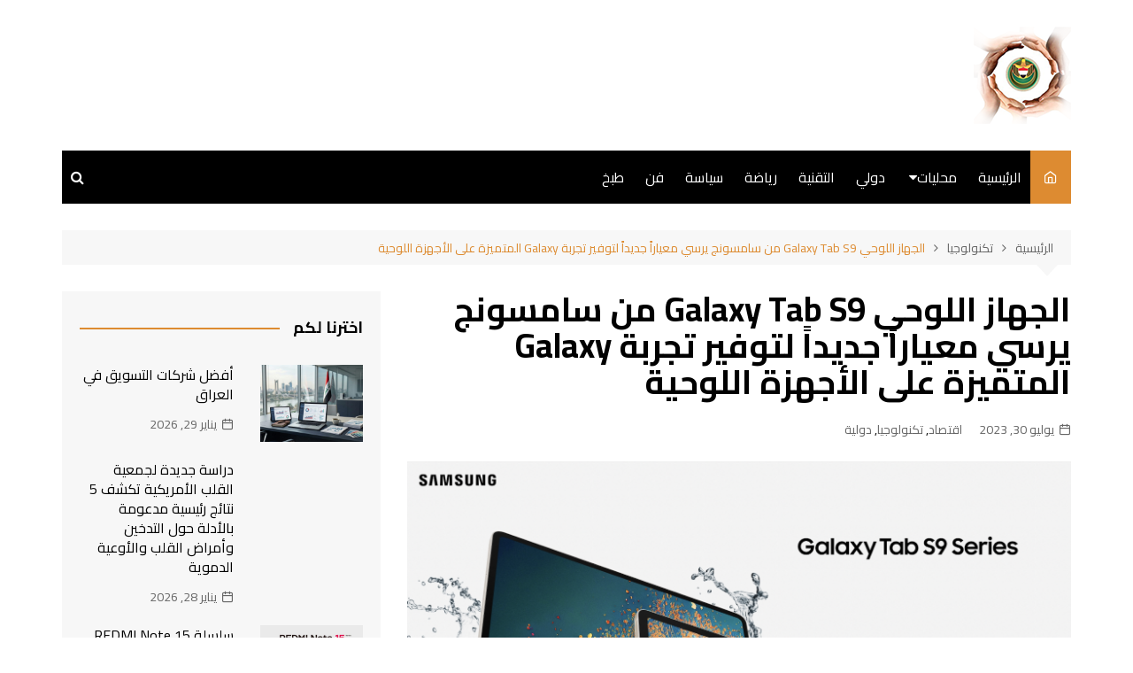

--- FILE ---
content_type: text/html; charset=UTF-8
request_url: https://iraq-angel.com/tech/1347/
body_size: 96467
content:
		<!doctype html>
		<html dir="rtl" lang="ar">
	 	<head>
		<meta charset="UTF-8">
		<meta name="viewport" content="width=device-width, initial-scale=1">
		<link rel="profile" href="http://gmpg.org/xfn/11">
		<title>الجهاز اللوحي Galaxy Tab S9 من سامسونج يرسي معياراً جديداً لتوفير تجربة Galaxy المتميزة على الأجهزة اللوحية &#8211; وجهة نظر</title>
<meta name='robots' content='max-image-preview:large' />
<link rel='dns-prefetch' href='//fonts.googleapis.com' />
<link rel="alternate" type="application/rss+xml" title="وجهة نظر &laquo; الخلاصة" href="https://iraq-angel.com/feed/" />
<link rel="alternate" title="oEmbed (JSON)" type="application/json+oembed" href="https://iraq-angel.com/wp-json/oembed/1.0/embed?url=https%3A%2F%2Firaq-angel.com%2Ftech%2F1347%2F" />
<link rel="alternate" title="oEmbed (XML)" type="text/xml+oembed" href="https://iraq-angel.com/wp-json/oembed/1.0/embed?url=https%3A%2F%2Firaq-angel.com%2Ftech%2F1347%2F&#038;format=xml" />
<style id='wp-img-auto-sizes-contain-inline-css' type='text/css'>
img:is([sizes=auto i],[sizes^="auto," i]){contain-intrinsic-size:3000px 1500px}
/*# sourceURL=wp-img-auto-sizes-contain-inline-css */
</style>
<style id='wp-emoji-styles-inline-css' type='text/css'>

	img.wp-smiley, img.emoji {
		display: inline !important;
		border: none !important;
		box-shadow: none !important;
		height: 1em !important;
		width: 1em !important;
		margin: 0 0.07em !important;
		vertical-align: -0.1em !important;
		background: none !important;
		padding: 0 !important;
	}
/*# sourceURL=wp-emoji-styles-inline-css */
</style>
<style id='wp-block-library-inline-css' type='text/css'>
:root{--wp-block-synced-color:#7a00df;--wp-block-synced-color--rgb:122,0,223;--wp-bound-block-color:var(--wp-block-synced-color);--wp-editor-canvas-background:#ddd;--wp-admin-theme-color:#007cba;--wp-admin-theme-color--rgb:0,124,186;--wp-admin-theme-color-darker-10:#006ba1;--wp-admin-theme-color-darker-10--rgb:0,107,160.5;--wp-admin-theme-color-darker-20:#005a87;--wp-admin-theme-color-darker-20--rgb:0,90,135;--wp-admin-border-width-focus:2px}@media (min-resolution:192dpi){:root{--wp-admin-border-width-focus:1.5px}}.wp-element-button{cursor:pointer}:root .has-very-light-gray-background-color{background-color:#eee}:root .has-very-dark-gray-background-color{background-color:#313131}:root .has-very-light-gray-color{color:#eee}:root .has-very-dark-gray-color{color:#313131}:root .has-vivid-green-cyan-to-vivid-cyan-blue-gradient-background{background:linear-gradient(135deg,#00d084,#0693e3)}:root .has-purple-crush-gradient-background{background:linear-gradient(135deg,#34e2e4,#4721fb 50%,#ab1dfe)}:root .has-hazy-dawn-gradient-background{background:linear-gradient(135deg,#faaca8,#dad0ec)}:root .has-subdued-olive-gradient-background{background:linear-gradient(135deg,#fafae1,#67a671)}:root .has-atomic-cream-gradient-background{background:linear-gradient(135deg,#fdd79a,#004a59)}:root .has-nightshade-gradient-background{background:linear-gradient(135deg,#330968,#31cdcf)}:root .has-midnight-gradient-background{background:linear-gradient(135deg,#020381,#2874fc)}:root{--wp--preset--font-size--normal:16px;--wp--preset--font-size--huge:42px}.has-regular-font-size{font-size:1em}.has-larger-font-size{font-size:2.625em}.has-normal-font-size{font-size:var(--wp--preset--font-size--normal)}.has-huge-font-size{font-size:var(--wp--preset--font-size--huge)}.has-text-align-center{text-align:center}.has-text-align-left{text-align:left}.has-text-align-right{text-align:right}.has-fit-text{white-space:nowrap!important}#end-resizable-editor-section{display:none}.aligncenter{clear:both}.items-justified-left{justify-content:flex-start}.items-justified-center{justify-content:center}.items-justified-right{justify-content:flex-end}.items-justified-space-between{justify-content:space-between}.screen-reader-text{border:0;clip-path:inset(50%);height:1px;margin:-1px;overflow:hidden;padding:0;position:absolute;width:1px;word-wrap:normal!important}.screen-reader-text:focus{background-color:#ddd;clip-path:none;color:#444;display:block;font-size:1em;height:auto;left:5px;line-height:normal;padding:15px 23px 14px;text-decoration:none;top:5px;width:auto;z-index:100000}html :where(.has-border-color){border-style:solid}html :where([style*=border-top-color]){border-top-style:solid}html :where([style*=border-right-color]){border-right-style:solid}html :where([style*=border-bottom-color]){border-bottom-style:solid}html :where([style*=border-left-color]){border-left-style:solid}html :where([style*=border-width]){border-style:solid}html :where([style*=border-top-width]){border-top-style:solid}html :where([style*=border-right-width]){border-right-style:solid}html :where([style*=border-bottom-width]){border-bottom-style:solid}html :where([style*=border-left-width]){border-left-style:solid}html :where(img[class*=wp-image-]){height:auto;max-width:100%}:where(figure){margin:0 0 1em}html :where(.is-position-sticky){--wp-admin--admin-bar--position-offset:var(--wp-admin--admin-bar--height,0px)}@media screen and (max-width:600px){html :where(.is-position-sticky){--wp-admin--admin-bar--position-offset:0px}}

/*# sourceURL=wp-block-library-inline-css */
</style><style id='global-styles-inline-css' type='text/css'>
:root{--wp--preset--aspect-ratio--square: 1;--wp--preset--aspect-ratio--4-3: 4/3;--wp--preset--aspect-ratio--3-4: 3/4;--wp--preset--aspect-ratio--3-2: 3/2;--wp--preset--aspect-ratio--2-3: 2/3;--wp--preset--aspect-ratio--16-9: 16/9;--wp--preset--aspect-ratio--9-16: 9/16;--wp--preset--color--black: #000000;--wp--preset--color--cyan-bluish-gray: #abb8c3;--wp--preset--color--white: #ffffff;--wp--preset--color--pale-pink: #f78da7;--wp--preset--color--vivid-red: #cf2e2e;--wp--preset--color--luminous-vivid-orange: #ff6900;--wp--preset--color--luminous-vivid-amber: #fcb900;--wp--preset--color--light-green-cyan: #7bdcb5;--wp--preset--color--vivid-green-cyan: #00d084;--wp--preset--color--pale-cyan-blue: #8ed1fc;--wp--preset--color--vivid-cyan-blue: #0693e3;--wp--preset--color--vivid-purple: #9b51e0;--wp--preset--gradient--vivid-cyan-blue-to-vivid-purple: linear-gradient(135deg,rgb(6,147,227) 0%,rgb(155,81,224) 100%);--wp--preset--gradient--light-green-cyan-to-vivid-green-cyan: linear-gradient(135deg,rgb(122,220,180) 0%,rgb(0,208,130) 100%);--wp--preset--gradient--luminous-vivid-amber-to-luminous-vivid-orange: linear-gradient(135deg,rgb(252,185,0) 0%,rgb(255,105,0) 100%);--wp--preset--gradient--luminous-vivid-orange-to-vivid-red: linear-gradient(135deg,rgb(255,105,0) 0%,rgb(207,46,46) 100%);--wp--preset--gradient--very-light-gray-to-cyan-bluish-gray: linear-gradient(135deg,rgb(238,238,238) 0%,rgb(169,184,195) 100%);--wp--preset--gradient--cool-to-warm-spectrum: linear-gradient(135deg,rgb(74,234,220) 0%,rgb(151,120,209) 20%,rgb(207,42,186) 40%,rgb(238,44,130) 60%,rgb(251,105,98) 80%,rgb(254,248,76) 100%);--wp--preset--gradient--blush-light-purple: linear-gradient(135deg,rgb(255,206,236) 0%,rgb(152,150,240) 100%);--wp--preset--gradient--blush-bordeaux: linear-gradient(135deg,rgb(254,205,165) 0%,rgb(254,45,45) 50%,rgb(107,0,62) 100%);--wp--preset--gradient--luminous-dusk: linear-gradient(135deg,rgb(255,203,112) 0%,rgb(199,81,192) 50%,rgb(65,88,208) 100%);--wp--preset--gradient--pale-ocean: linear-gradient(135deg,rgb(255,245,203) 0%,rgb(182,227,212) 50%,rgb(51,167,181) 100%);--wp--preset--gradient--electric-grass: linear-gradient(135deg,rgb(202,248,128) 0%,rgb(113,206,126) 100%);--wp--preset--gradient--midnight: linear-gradient(135deg,rgb(2,3,129) 0%,rgb(40,116,252) 100%);--wp--preset--font-size--small: 16px;--wp--preset--font-size--medium: 28px;--wp--preset--font-size--large: 32px;--wp--preset--font-size--x-large: 42px;--wp--preset--font-size--larger: 38px;--wp--preset--spacing--20: 0.44rem;--wp--preset--spacing--30: 0.67rem;--wp--preset--spacing--40: 1rem;--wp--preset--spacing--50: 1.5rem;--wp--preset--spacing--60: 2.25rem;--wp--preset--spacing--70: 3.38rem;--wp--preset--spacing--80: 5.06rem;--wp--preset--shadow--natural: 6px 6px 9px rgba(0, 0, 0, 0.2);--wp--preset--shadow--deep: 12px 12px 50px rgba(0, 0, 0, 0.4);--wp--preset--shadow--sharp: 6px 6px 0px rgba(0, 0, 0, 0.2);--wp--preset--shadow--outlined: 6px 6px 0px -3px rgb(255, 255, 255), 6px 6px rgb(0, 0, 0);--wp--preset--shadow--crisp: 6px 6px 0px rgb(0, 0, 0);}:where(.is-layout-flex){gap: 0.5em;}:where(.is-layout-grid){gap: 0.5em;}body .is-layout-flex{display: flex;}.is-layout-flex{flex-wrap: wrap;align-items: center;}.is-layout-flex > :is(*, div){margin: 0;}body .is-layout-grid{display: grid;}.is-layout-grid > :is(*, div){margin: 0;}:where(.wp-block-columns.is-layout-flex){gap: 2em;}:where(.wp-block-columns.is-layout-grid){gap: 2em;}:where(.wp-block-post-template.is-layout-flex){gap: 1.25em;}:where(.wp-block-post-template.is-layout-grid){gap: 1.25em;}.has-black-color{color: var(--wp--preset--color--black) !important;}.has-cyan-bluish-gray-color{color: var(--wp--preset--color--cyan-bluish-gray) !important;}.has-white-color{color: var(--wp--preset--color--white) !important;}.has-pale-pink-color{color: var(--wp--preset--color--pale-pink) !important;}.has-vivid-red-color{color: var(--wp--preset--color--vivid-red) !important;}.has-luminous-vivid-orange-color{color: var(--wp--preset--color--luminous-vivid-orange) !important;}.has-luminous-vivid-amber-color{color: var(--wp--preset--color--luminous-vivid-amber) !important;}.has-light-green-cyan-color{color: var(--wp--preset--color--light-green-cyan) !important;}.has-vivid-green-cyan-color{color: var(--wp--preset--color--vivid-green-cyan) !important;}.has-pale-cyan-blue-color{color: var(--wp--preset--color--pale-cyan-blue) !important;}.has-vivid-cyan-blue-color{color: var(--wp--preset--color--vivid-cyan-blue) !important;}.has-vivid-purple-color{color: var(--wp--preset--color--vivid-purple) !important;}.has-black-background-color{background-color: var(--wp--preset--color--black) !important;}.has-cyan-bluish-gray-background-color{background-color: var(--wp--preset--color--cyan-bluish-gray) !important;}.has-white-background-color{background-color: var(--wp--preset--color--white) !important;}.has-pale-pink-background-color{background-color: var(--wp--preset--color--pale-pink) !important;}.has-vivid-red-background-color{background-color: var(--wp--preset--color--vivid-red) !important;}.has-luminous-vivid-orange-background-color{background-color: var(--wp--preset--color--luminous-vivid-orange) !important;}.has-luminous-vivid-amber-background-color{background-color: var(--wp--preset--color--luminous-vivid-amber) !important;}.has-light-green-cyan-background-color{background-color: var(--wp--preset--color--light-green-cyan) !important;}.has-vivid-green-cyan-background-color{background-color: var(--wp--preset--color--vivid-green-cyan) !important;}.has-pale-cyan-blue-background-color{background-color: var(--wp--preset--color--pale-cyan-blue) !important;}.has-vivid-cyan-blue-background-color{background-color: var(--wp--preset--color--vivid-cyan-blue) !important;}.has-vivid-purple-background-color{background-color: var(--wp--preset--color--vivid-purple) !important;}.has-black-border-color{border-color: var(--wp--preset--color--black) !important;}.has-cyan-bluish-gray-border-color{border-color: var(--wp--preset--color--cyan-bluish-gray) !important;}.has-white-border-color{border-color: var(--wp--preset--color--white) !important;}.has-pale-pink-border-color{border-color: var(--wp--preset--color--pale-pink) !important;}.has-vivid-red-border-color{border-color: var(--wp--preset--color--vivid-red) !important;}.has-luminous-vivid-orange-border-color{border-color: var(--wp--preset--color--luminous-vivid-orange) !important;}.has-luminous-vivid-amber-border-color{border-color: var(--wp--preset--color--luminous-vivid-amber) !important;}.has-light-green-cyan-border-color{border-color: var(--wp--preset--color--light-green-cyan) !important;}.has-vivid-green-cyan-border-color{border-color: var(--wp--preset--color--vivid-green-cyan) !important;}.has-pale-cyan-blue-border-color{border-color: var(--wp--preset--color--pale-cyan-blue) !important;}.has-vivid-cyan-blue-border-color{border-color: var(--wp--preset--color--vivid-cyan-blue) !important;}.has-vivid-purple-border-color{border-color: var(--wp--preset--color--vivid-purple) !important;}.has-vivid-cyan-blue-to-vivid-purple-gradient-background{background: var(--wp--preset--gradient--vivid-cyan-blue-to-vivid-purple) !important;}.has-light-green-cyan-to-vivid-green-cyan-gradient-background{background: var(--wp--preset--gradient--light-green-cyan-to-vivid-green-cyan) !important;}.has-luminous-vivid-amber-to-luminous-vivid-orange-gradient-background{background: var(--wp--preset--gradient--luminous-vivid-amber-to-luminous-vivid-orange) !important;}.has-luminous-vivid-orange-to-vivid-red-gradient-background{background: var(--wp--preset--gradient--luminous-vivid-orange-to-vivid-red) !important;}.has-very-light-gray-to-cyan-bluish-gray-gradient-background{background: var(--wp--preset--gradient--very-light-gray-to-cyan-bluish-gray) !important;}.has-cool-to-warm-spectrum-gradient-background{background: var(--wp--preset--gradient--cool-to-warm-spectrum) !important;}.has-blush-light-purple-gradient-background{background: var(--wp--preset--gradient--blush-light-purple) !important;}.has-blush-bordeaux-gradient-background{background: var(--wp--preset--gradient--blush-bordeaux) !important;}.has-luminous-dusk-gradient-background{background: var(--wp--preset--gradient--luminous-dusk) !important;}.has-pale-ocean-gradient-background{background: var(--wp--preset--gradient--pale-ocean) !important;}.has-electric-grass-gradient-background{background: var(--wp--preset--gradient--electric-grass) !important;}.has-midnight-gradient-background{background: var(--wp--preset--gradient--midnight) !important;}.has-small-font-size{font-size: var(--wp--preset--font-size--small) !important;}.has-medium-font-size{font-size: var(--wp--preset--font-size--medium) !important;}.has-large-font-size{font-size: var(--wp--preset--font-size--large) !important;}.has-x-large-font-size{font-size: var(--wp--preset--font-size--x-large) !important;}
/*# sourceURL=global-styles-inline-css */
</style>

<style id='classic-theme-styles-inline-css' type='text/css'>
/*! This file is auto-generated */
.wp-block-button__link{color:#fff;background-color:#32373c;border-radius:9999px;box-shadow:none;text-decoration:none;padding:calc(.667em + 2px) calc(1.333em + 2px);font-size:1.125em}.wp-block-file__button{background:#32373c;color:#fff;text-decoration:none}
/*# sourceURL=/wp-includes/css/classic-themes.min.css */
</style>
<link rel='stylesheet' id='cream-magazine-style-css' href='https://iraq-angel.com/wp-content/themes/iqhosting/style.css?ver=6.9' type='text/css' media='all' />
<link rel='stylesheet' id='cream-magazine-fonts-css' href='https://fonts.googleapis.com/css?family=Cairo%3A400%2C600%2C700&#038;subset=latin%2Clatin-ext&#038;ver=6.9' type='text/css' media='all' />
<link rel='stylesheet' id='cream-magazine-main-rtl-css' href='https://iraq-angel.com/wp-content/themes/iqhosting/assets/dist/css/main-rtl.css?ver=6.9' type='text/css' media='all' />
<link rel='stylesheet' id='universal-google-adsense-and-ads-manager-css' href='https://iraq-angel.com/wp-content/plugins/universal-google-adsense-and-ads-manager/public/assets/build/css/ugaam-public.css?ver=1.1.8' type='text/css' media='all' />
<script type="text/javascript" src="https://iraq-angel.com/wp-includes/js/jquery/jquery.min.js?ver=3.7.1" id="jquery-core-js"></script>
<script type="text/javascript" src="https://iraq-angel.com/wp-includes/js/jquery/jquery-migrate.min.js?ver=3.4.1" id="jquery-migrate-js"></script>
<link rel="https://api.w.org/" href="https://iraq-angel.com/wp-json/" /><link rel="alternate" title="JSON" type="application/json" href="https://iraq-angel.com/wp-json/wp/v2/posts/1347" /><link rel="EditURI" type="application/rsd+xml" title="RSD" href="https://iraq-angel.com/xmlrpc.php?rsd" />
<link rel="stylesheet" href="https://iraq-angel.com/wp-content/themes/iqhosting/rtl.css" type="text/css" media="screen" /><meta name="generator" content="WordPress 6.9" />
<link rel="canonical" href="https://iraq-angel.com/tech/1347/" />
<link rel='shortlink' href='https://iraq-angel.com/?p=1347' />
			<style>
							</style>
					<style>
							a:hover {

					text-decoration: none !important;
				}
								button,
				input[type="button"],
				input[type="reset"],
				input[type="submit"],
				.primary-navigation > ul > li.home-btn,
				.cm_header_lay_three .primary-navigation > ul > li.home-btn,
				.news_ticker_wrap .ticker_head,
				#toTop,
				.section-title h2::after,
				.sidebar-widget-area .widget .widget-title h2::after,
				.footer-widget-container .widget .widget-title h2::after,
				#comments div#respond h3#reply-title::after,
				#comments h2.comments-title:after,
				.post_tags a,
				.owl-carousel .owl-nav button.owl-prev, 
				.owl-carousel .owl-nav button.owl-next,
				.cm_author_widget .author-detail-link a,
				.error_foot form input[type="submit"], 
				.widget_search form input[type="submit"],
				.header-search-container input[type="submit"],
				.trending_widget_carousel .owl-dots button.owl-dot,
				.pagination .page-numbers.current,
				.post-navigation .nav-links .nav-previous a, 
				.post-navigation .nav-links .nav-next a,
				#comments form input[type="submit"],
				footer .widget.widget_search form input[type="submit"]:hover,
				.widget_product_search .woocommerce-product-search button[type="submit"],
				.woocommerce ul.products li.product .button,
				.woocommerce .woocommerce-pagination ul.page-numbers li span.current,
				.woocommerce .product div.summary .cart button.single_add_to_cart_button,
				.woocommerce .product div.woocommerce-tabs div.panel #reviews #review_form_wrapper .comment-form p.form-submit .submit,
				.woocommerce .product section.related > h2::after,
				.woocommerce .cart .button:hover, 
				.woocommerce .cart .button:focus, 
				.woocommerce .cart input.button:hover, 
				.woocommerce .cart input.button:focus, 
				.woocommerce #respond input#submit:hover, 
				.woocommerce #respond input#submit:focus, 
				.woocommerce button.button:hover, 
				.woocommerce button.button:focus, 
				.woocommerce input.button:hover, 
				.woocommerce input.button:focus,
				.woocommerce #respond input#submit.alt:hover, 
				.woocommerce a.button.alt:hover, 
				.woocommerce button.button.alt:hover, 
				.woocommerce input.button.alt:hover,
				.woocommerce a.remove:hover,
				.woocommerce-account .woocommerce-MyAccount-navigation ul li.is-active a,
				.woocommerce a.button:hover, 
				.woocommerce a.button:focus,
				.widget_product_tag_cloud .tagcloud a:hover, 
				.widget_product_tag_cloud .tagcloud a:focus,
				.woocommerce .widget_price_filter .price_slider_wrapper .ui-slider .ui-slider-handle,
				.error_page_top_portion,
				.primary-navigation ul li a span.menu-item-description {

					background-color: #dd8b31;
				}
				

				a:hover,
				.post_title h2 a:hover,
				.post_title h2 a:focus,
				.post_meta li a:hover,
				.post_meta li a:focus,
				ul.social-icons li a[href*=".com"]:hover::before,
				.ticker_carousel .owl-nav button.owl-prev i, 
				.ticker_carousel .owl-nav button.owl-next i,
				.news_ticker_wrap .ticker_items .item a:hover,
				.news_ticker_wrap .ticker_items .item a:focus,
				.cm_banner .post_title h2 a:hover,
				.cm_banner .post_meta li a:hover,
				.cm_middle_post_widget_one .post_title h2 a:hover, 
				.cm_middle_post_widget_one .post_meta li a:hover,
				.cm_middle_post_widget_three .post_thumb .post-holder a:hover,
				.cm_middle_post_widget_three .post_thumb .post-holder a:focus,
				.cm_middle_post_widget_six .middle_widget_six_carousel .item .card .card_content a:hover, 
				.cm_middle_post_widget_six .middle_widget_six_carousel .item .card .card_content a:focus,
				.cm_post_widget_twelve .card .post-holder a:hover, 
				.cm_post_widget_twelve .card .post-holder a:focus,
				.cm_post_widget_seven .card .card_content a:hover, 
				.cm_post_widget_seven .card .card_content a:focus,
				.copyright_section a:hover,
				.footer_nav ul li a:hover,
				.breadcrumb ul li:last-child span,
				.pagination .page-numbers:hover,
				#comments ol.comment-list li article footer.comment-meta .comment-metadata span.edit-link a:hover,
				#comments ol.comment-list li article .reply a:hover,
				.social-share ul li a:hover,
				ul.social-icons li a:hover,
				ul.social-icons li a:focus,
				.woocommerce ul.products li.product a:hover,
				.woocommerce ul.products li.product .price,
				.woocommerce .woocommerce-pagination ul.page-numbers li a.page-numbers:hover,
				.woocommerce div.product p.price, 
				.woocommerce div.product span.price,
				.video_section .video_details .post_title h2 a:hover,
				.primary-navigation.dark li a:hover,
				footer .footer_inner a:hover,
				.footer-widget-container ul.post_meta li:hover span, 
				.footer-widget-container ul.post_meta li:hover a,
				ul.post_meta li a:hover,
				.cm-post-widget-two .big-card .post-holder .post_title h2 a:hover,
				.cm-post-widget-two .big-card .post_meta li a:hover,
				.copyright_section .copyrights a,
				.breadcrumb ul li a:hover, 
				.breadcrumb ul li a:hover span {

					color: #dd8b31;
				}
				
				.ticker_carousel .owl-nav button.owl-prev, 
				.ticker_carousel .owl-nav button.owl-next,
				.error_foot form input[type="submit"], 
				.widget_search form input[type="submit"],
				.pagination .page-numbers:hover,
				#comments form input[type="submit"],
				.social-share ul li a:hover,
				.header-search-container .search-form-entry,
				.widget_product_search .woocommerce-product-search button[type="submit"],
				.woocommerce .woocommerce-pagination ul.page-numbers li span.current,
				.woocommerce .woocommerce-pagination ul.page-numbers li a.page-numbers:hover,
				.woocommerce a.remove:hover,
				.ticker_carousel .owl-nav button.owl-prev:hover, 
				.ticker_carousel .owl-nav button.owl-next:hover,
				footer .widget.widget_search form input[type="submit"]:hover,
				.trending_widget_carousel .owl-dots button.owl-dot,
				.the_content blockquote,
				.widget_tag_cloud .tagcloud a:hover {

					border-color: #dd8b31;
				}
								header .mask {
					background-color: #ffffff;
				}
								.site-description {

					color: #000000;
				}
								body {

					font-family: Cairo;
				}
								h1, 
				h2, 
				h3, 
				h4, 
				h5, 
				h6, 
				.site-title {

					font-family: Cairo;
				}
									.entry_cats ul.post-categories li a {

						background-color: #dd8b31;
					}
										.entry_cats ul.post-categories li a {

						color: #fff;
					}
										.entry_cats ul.post-categories li a:hover {

						background-color: #010101;
					}
										.entry_cats ul.post-categories li a:hover {

						color: #fff;
					}
					
				.the_content a,
				.the_content a {

					color: #dd8b31;
				}
								.the_content a:hover,
				.the_content a:hover {

					color: #010101;
				}
							.post-display-grid .card_content .cm-post-excerpt {
				margin-top: 15px;
			}
		</style>
				<style type="text/css">
					.site-title,
			.site-description {
				position: absolute;
				clip: rect(1px, 1px, 1px, 1px);
			}
				</style>
		<link rel="icon" href="https://iraq-angel.com/wp-content/uploads/2023/03/cropped-Flag-Iraq-32x32.webp" sizes="32x32" />
<link rel="icon" href="https://iraq-angel.com/wp-content/uploads/2023/03/cropped-Flag-Iraq-192x192.webp" sizes="192x192" />
<link rel="apple-touch-icon" href="https://iraq-angel.com/wp-content/uploads/2023/03/cropped-Flag-Iraq-180x180.webp" />
<meta name="msapplication-TileImage" content="https://iraq-angel.com/wp-content/uploads/2023/03/cropped-Flag-Iraq-270x270.webp" />
	</head>
 	 		<body class="rtl wp-singular post-template-default single single-post postid-1347 single-format-standard wp-custom-logo wp-embed-responsive wp-theme-iqhosting cm-mobile-content-sidebar right-sidebar">
                        <a class="skip-link screen-reader-text" href="#content">التجاوز إلى المحتوى</a>
         		<div class="page-wrapper">
 	<header class="general-header cm-header-style-one">
        <div class="cm-container">
        <div class="logo-container">
            <div class="row align-items-center">
                <div class="cm-col-lg-4 cm-col-12">
                     		<div class="logo">
 			<a href="https://iraq-angel.com/" class="custom-logo-link" rel="home"><img width="110" height="110" src="https://iraq-angel.com/wp-content/uploads/2024/01/logoangel.png" class="custom-logo" alt="وجهة نظر" decoding="async" /></a>        </div><!-- .logo -->
 		                </div><!-- .col -->
                            </div><!-- .row -->
        </div><!-- .logo-container -->
        <nav class="main-navigation">
            <div id="main-nav" class="primary-navigation">
                <ul id="menu-main" class=""><li class="home-btn"><a href="https://iraq-angel.com/"><i class="feather icon-home" aria-hidden="true"></i></a></li><li id="menu-item-1000" class="menu-item menu-item-type-post_type menu-item-object-page menu-item-home menu-item-1000"><a href="https://iraq-angel.com/">الرئيسية</a></li>
<li id="menu-item-996" class="menu-item menu-item-type-custom menu-item-object-custom menu-item-has-children menu-item-996"><a href="#">محليات</a>
<ul class="sub-menu">
	<li id="menu-item-997" class="menu-item menu-item-type-taxonomy menu-item-object-category menu-item-997"><a href="https://iraq-angel.com/cat/politics/">سياسة</a></li>
	<li id="menu-item-998" class="menu-item menu-item-type-taxonomy menu-item-object-category menu-item-998"><a href="https://iraq-angel.com/cat/art/">فن</a></li>
	<li id="menu-item-999" class="menu-item menu-item-type-taxonomy menu-item-object-category menu-item-999"><a href="https://iraq-angel.com/cat/cook/">طبخ</a></li>
</ul>
</li>
<li id="menu-item-1001" class="menu-item menu-item-type-custom menu-item-object-custom menu-item-1001"><a href="#">دولي</a></li>
<li id="menu-item-1002" class="menu-item menu-item-type-custom menu-item-object-custom menu-item-1002"><a href="#">التقنية</a></li>
<li id="menu-item-1003" class="menu-item menu-item-type-custom menu-item-object-custom menu-item-1003"><a href="#">رياضة</a></li>
<li id="menu-item-1004" class="menu-item menu-item-type-taxonomy menu-item-object-category menu-item-1004"><a href="https://iraq-angel.com/cat/politics/">سياسة</a></li>
<li id="menu-item-1005" class="menu-item menu-item-type-taxonomy menu-item-object-category menu-item-1005"><a href="https://iraq-angel.com/cat/art/">فن</a></li>
<li id="menu-item-1006" class="menu-item menu-item-type-taxonomy menu-item-object-category menu-item-1006"><a href="https://iraq-angel.com/cat/cook/">طبخ</a></li>
</ul>            </div><!-- .primary-navigation -->
            <div class="header-search-container">
                <div class="search-form-entry">
                    <form role="search" class="cm-search-form" method="get" action="https://iraq-angel.com/"><input type="search" name="s" placeholder="أكتب هنا" value"" ><button type="submit" class="cm-submit-btn"><i class="feather icon-search"></i></button></form>                </div><!-- // search-form-entry -->
            </div><!-- .search-container -->
        </nav><!-- .main-navigation -->
    </div><!-- .cm-container -->
</header><!-- .general-header --> 		<div id="content" class="site-content">
		    <div class="cm-container">
        <div class="inner-page-wrapper">
            <div id="primary" class="content-area">
                <main id="main" class="site-main">
                    <div class="cm_post_page_lay_wrap">
                                    <div class="breadcrumb  default-breadcrumb">
                <nav role="navigation" aria-label="Breadcrumbs" class="breadcrumb-trail breadcrumbs" itemprop="breadcrumb"><ul class="trail-items" itemscope itemtype="http://schema.org/BreadcrumbList"><meta name="numberOfItems" content="3" /><meta name="itemListOrder" content="Ascending" /><li itemprop="itemListElement" itemscope itemtype="http://schema.org/ListItem" class="trail-item trail-begin"><a href="https://iraq-angel.com/" rel="home" itemprop="item"><span itemprop="name">الرئيسية</span></a><meta itemprop="position" content="1" /></li><li itemprop="itemListElement" itemscope itemtype="http://schema.org/ListItem" class="trail-item"><a href="https://iraq-angel.com/cat/tech/" itemprop="item"><span itemprop="name">تكنولوجيا</span></a><meta itemprop="position" content="2" /></li><li itemprop="itemListElement" itemscope itemtype="http://schema.org/ListItem" class="trail-item trail-end"><a href="https://iraq-angel.com/tech/1347" itemprop="item"><span itemprop="name">الجهاز اللوحي Galaxy Tab S9 من سامسونج يرسي معياراً جديداً لتوفير تجربة Galaxy المتميزة على الأجهزة اللوحية</span></a><meta itemprop="position" content="3" /></li></ul></nav>            </div>
                                    <div class="single-container">
                            <div class="row">  
                                <div class="cm-col-lg-8 cm-col-12 sticky_portion cm-order-1-mobile-tablet">
                                    <div class="content-entry">
	<article id="post-1347" class="post-detail post-1347 post type-post status-publish format-standard has-post-thumbnail hentry category-economy category-tech category-international">
	    <div class="the_title">
	        <h1>الجهاز اللوحي Galaxy Tab S9 من سامسونج يرسي معياراً جديداً لتوفير تجربة Galaxy المتميزة على الأجهزة اللوحية</h1>
	    </div><!-- .the_title -->
	    			<div class="cm-post-meta">
				<ul class="post_meta">
									            <li class="posted_date">
				            	<a href="https://iraq-angel.com/tech/1347/"><time class="entry-date published updated" datetime="2023-07-30T21:40:09+00:00">يوليو 30, 2023</time></a>
				           	</li><!-- .posted_date -->
				           									<li class="entry_cats">
									<a href="https://iraq-angel.com/cat/economy/" rel="category tag">اقتصاد</a>, <a href="https://iraq-angel.com/cat/tech/" rel="category tag">تكنولوجيا</a>, <a href="https://iraq-angel.com/cat/international/" rel="category tag">دولية</a>								</li><!-- .entry_cats -->
										        </ul><!-- .post_meta -->
		    </div><!-- .meta -->
				    				<div class="post_thumb">
					<figure>
					<img width="2036" height="1444" src="https://iraq-angel.com/wp-content/uploads/2023/07/Screen-Shot-2023-07-26-at-11.49.06-AM.png" class="attachment-full size-full wp-post-image" alt="الجهاز اللوحي Galaxy Tab S9 من سامسونج يرسي معياراً جديداً لتوفير تجربة Galaxy المتميزة على الأجهزة اللوحية" decoding="async" fetchpriority="high" srcset="https://iraq-angel.com/wp-content/uploads/2023/07/Screen-Shot-2023-07-26-at-11.49.06-AM.png 2036w, https://iraq-angel.com/wp-content/uploads/2023/07/Screen-Shot-2023-07-26-at-11.49.06-AM-300x213.png 300w, https://iraq-angel.com/wp-content/uploads/2023/07/Screen-Shot-2023-07-26-at-11.49.06-AM-1024x726.png 1024w, https://iraq-angel.com/wp-content/uploads/2023/07/Screen-Shot-2023-07-26-at-11.49.06-AM-768x545.png 768w, https://iraq-angel.com/wp-content/uploads/2023/07/Screen-Shot-2023-07-26-at-11.49.06-AM-1536x1089.png 1536w" sizes="(max-width: 2036px) 100vw, 2036px" />						<figcaption></figcaption>
											</figure>
				</div>
					    <div class="the_content">
	    	<p>&nbsp;</p>
<ul>
<li>سلسلة Galaxy Tab S9 تجسد المسار السريع من التفكير إلى الإبداع، وتقدم شاشة جذابة وأداءً محسّناً مع قلم S Pen المميز، والحصول على تصنيف IP68 لكل من Galaxy Tab و S Pen</li>
</ul>
<p><strong> </strong></p>
<p>أعلنت شركة سامسونج للإلكترونيات المحدودة عن سلسلة Galaxy Tab S9 الجديدة، مجموعة المنتجات المتميزة التي تعيد تعريف مشهد الأجهزة اللوحية، وتضع معايير جديدة للمشاهدة الغامرة والحرية الإبداعية. وفي جميع الموديلات الثلاثة، Galaxy Tab S9 و S9+ و S9 Ultra، تضمن شاشات Dynamic AMOLED 2X تجربة مشاهدة وترفيه فائقة مع القوة التي يوفرها المعالج من نوع Qualcomm Snapdragon® 8 Gen 2 for Galaxy<a href="#_ftn1" name="_ftnref1">[1]</a>. ويساعد قلم S Pen الملحق والذي يحمل تصنيف IP68 المستخدمين على تحويل أفكارهم إلى واقع. وباعتباره أول سلسلة Galaxy Tab S تحصل على تصنيف IP68<a href="#_ftn2" name="_ftnref2">[2]</a>، تتيح سلسلة Galaxy Tab S9 للمستخدمين متابعة إلهامهم في الداخل والخارج.</p>
<p>وقال تي إم روه، الرئيس والمدير التنفيذي لوحدة أعمال تجارب الهواتف المحمولة MX (Mobile eXperience): &#8220;لا توجد أجهزة مثل Galaxy Tab S9 في السوق اليوم، لاسيما وإنه يمثل ابتكاراً حقيقياً في فئته، فهو الأول من نوعه الذي يقدم تجارب يحبها المستخدمون أكثر من غيرها حول الأجهزة اللوحية في تصميم ممتاز كامل واحد. وتمكّن سلسلة Galaxy Tab S9 المستخدمين من نقل أفكارهم الكبيرة وإحيائها براحة تامة.</p>
<p>&nbsp;</p>
<p><strong>اكتشف عالماً من الترفيه والإلهام أثناء التنقل</strong></p>
<p>سواء كنت تمارس الألعاب أو تشاهد مقاطع الفيديو، توفر شاشة Dynamic AMOLED 2X مقاس 14.6 بوصة<a href="#_ftn3" name="_ftnref3">[3]</a> من Galaxy Tab S9 Ultra تجربة ترفيهية غامرة وقابلة للحمل. وتضمن +HDR10 من سلسلة Galaxy Tab S9 تحسين درجة الألوان عند استعراض المشاهد الواحد تلو الآخر، وفي كل إطار مع مجموعة واسعة من الألوان والسطوع. وتتم معايرة معدل التحديث الديناميكي لسلسلة Galaxy Tab S9 تلقائياً من 60 إلى 120 هيرتز لتحقيق التوازن بين الاستجابة السلسة وكفاءة البطارية المُحسّنة. وبفضل وجود خاصية Eye Comfort أيضاًن يمكن تقليل مستوى الإجهاد الذي قد يلحق بالعين مع الضوء الأزرق المنخفض، والذي يتم تقليله بأكثر من 70%<a href="#_ftn4" name="_ftnref4">[4]</a>. وتضفي هذه الخاصية المزيد من الحيوية على التفاصيل الدقيقة، ما يجعل التصوير الفوتوغرافي والمخططات والرسوم المتحركة والمزيد غيرها تبدو واضحة ونقية تماماً. وإضافة إلى ذلك، تعرض نسبة العرض إلى الارتفاع التي تبلغ 16:10 التلفزيون والأفلام بالشكل المفترض للمشاهدة.</p>
<p>ويتم تعزيز الترفيه على سلسلة Galaxy Tab S9 من خلال الصوت الواسع الذي يتم توفيره عبر مكبرات صوت رباعية<a href="#_ftn5" name="_ftnref5">[5]</a> أكبر بنسبة 20%، مع صوت من خلال نظام مكبر الصوت AKG وصوت Dolby Atmos الغامر. ولضمان تجربة صوت سينمائية، يمكن لمستخدمي Galaxy Tab S9 أيضاً الاختيار من بين إعدادات الصوت المخصصة للألعاب والاستماع إلى الموسيقى، وإجراء مكالمات الفيديو والمزيد. وبالنسبة لأولئك الذين يرغبون في الاستمتاع بالترفيه في الهواء الطلق، تتوفر الآن تقنية Vision Booster المبتكرة على سلسلة Galaxy Tab S9. ويكتشف الجهاز تلقائياً ظروف الإضاءة الساطعة، ويتكيف للحفاظ على حيوية الشاشة. وباستخدام Smart Book Cover<a href="#_ftn6" name="_ftnref6">[6]</a> الذي يمكن ضبطه بالوضع القائم، يمكن تثبيت الجهاز في الاتجاه الرأسي أو الأفقي للعرض بدون استخدام اليدين.</p>
<p>وتبدو سلسلة Galaxy Tab S9 أكثر أناقة من أي وقت مضى، كما أنها جاءت معززة بالكثير من المزايا. وتم تجهيز كل جهاز بمنصة Snapdragon® 8 Gen 2 Mobile الرائدة لأجهزة جالكسي، وهو نفس معالج الهاتف المحمول فائق السرعة في أحدث هواتف سامسونج الذكية. ولأول مرة على جهاز لوحي من جالكسي، تساعد تقنية غرفة البخار المتقدمة في تدفق الطاقة أو الألعاب أو عمليات تحرير مقاطع الفيديو. وبعد التعاون الوثيق مع شركاء الألعاب الرواد في هذه الصناعة، سيستفيد مستخدمو Galaxy Tab S9 من تجارب الألعاب المحسّنة ذات الشاشات الكبيرة. وتعد سلسلة Galaxy Tab S9 أيضاً أكثر مجموعات الأجهزة اللوحية كفاءة من سامسونج من حيث كفاءة الحرارة على الإطلاق، مع حجرة بخار داخلية مصممة خصيصاً لتلبية متطلبات الأجهزة اللوحية عالية الكثافة. وتساعد الخاصية الجديدة لتبديد الحرارة ثنائية الاتجاه في الحفاظ على أداء أفضل لأطول مدة استخدام.</p>
<p>&nbsp;</p>
<p><strong>استمتع بحرية حمل الأفكار إلى الحياة بسهولة</strong></p>
<p>يأتي كل جهاز فاخر من أجهزة Galaxy Tab S9 مع القلم الذي يحبه المستخدمون Galaxy S Pen. وتقدم سلسلة Galaxy Tab S9 و S Pen تجربة تشبه القلم على الورق، وقد تم تصنيفهما الآن على حد سواء وفق معيار IP68 لمقاومة الماء والغبار، ما يفتح المزيد من الاحتمالات، حيث يمكن للمستخدمين التقاط أفكارهم والتعبير عنها. ويمكن للقلم أيضاً الكتابة في أشرطة البحث والمتصفحات ومتاجر التطبيقات، ويضمن الشحن ثنائي الاتجاه الجديد حصوله على الطاقة بغض النظر عن طريقة وضعه في المنطقة المخصصة له. ويمكن للمستخدمين الترقية إلى S Pen Creator Edition<a href="#_ftn7" name="_ftnref7">[7]</a> للحصول على تجربة أكثر تميزاً. وتم تصميم هذه النسخة بمواد ذات ملمس خاص تساعد على الإمساك بطريقة مريحة، وبزاوية إمالة أوسع تجعل الإبداع أسهل بكثير. ويتوفر أيضاً نوعان من القلم، وهما النوع الصلب لتجارب الرسم الطبيعية، والنوع الناعم الذي يحاكي تجارب الكتابة الشبيهة بالورق.</p>
<p>وتعد الشاشات الغامرة لسلسلة Galaxy Tab S9 بمثابة الخلفية المثالية لأي مشروع. وعن طريق استخدام Multi Window<a href="#_ftn8" name="_ftnref8">[8]</a>، يمكن عرض ما يصل إلى ثلاثة تطبيقات كشبكة منظمة من النوافذ القابلة للتعديل بسهولة. وتستطيع البحث في المتصفح، مع الإشارة إلى صورة من معرض سامسونج ورسم الأفكار في Samsung Notes، حيث يتم كل ذلك في وقت واحد وفي عرض واحد. وكبديل آخر، يمكن استخدام خاصية Pop-Up View، لعرض التطبيقات كنوافذ عائمة، مع استمرار عرض الشاشة الرئيسية بالكامل.</p>
<p>وفي ظروف السفر أو العمل أثناء التنقل، يمكن للوحة مفاتيح Book Cover Keyboard<a href="#_ftn9" name="_ftnref9">[9]</a> ونسق DeX Mode<a href="#_ftn10" name="_ftnref10">[10]</a> من سلسلة Galaxy Tab S9 محاكاة تجربة سطح المكتب مع أقصى قدر من قابلية التنقل على الجهاز اللوحي. وتبدو الزوايا القابلة للتعديل للوحة المفاتيح ذات الغطاء الكتابي ولوحة المفاتيح ذات الإضاءة الخلفية وكأنها جهاز كمبيوتر خفيف الوزن. وفي الوقت نفسه، يتميز نسق DeX Mode بمؤشر سهل المتابعة، وتغيير حجم النافذة وتحديد موضعها، وإمكانيات الشاشة الثانية<a href="#_ftn11" name="_ftnref11">[11]</a> لتبرز شاشة الكمبيوتر الشخصي أو تعمل على توسيعها إلى الكمبيوتر اللوحي. وعند إجراء مكالمة عبر برنامج Google Meet<a href="#_ftn12" name="_ftnref12">[12]</a>، يمكنك العمل بسهولة أكبر من خلال مشاركة الشاشة، والمشاركة في تحرير مستند Samsung Notes بشكل مباشر في نفس الوقت.</p>
<p>وصُممت سلسلة Galaxy Tab S9 لإلهام الإنتاجية التلقائية وتعزيز الإبداع، وتمثل مركزاً قوياً للمحافظ الإبداعية مع استخدام التطبيقات الجديدة والمحسّنة التي ترضي شغف المستخدم. ويقدم تطبيق GoodNotes<a href="#_ftn13" name="_ftnref13">[13]</a> المفضل للمعجبين تجربة جديدة لتدوين الملاحظات اليومية على Android لأول مرة، ويتم إطلاقه حصرياً لمستخدمي جهاز جالكسي اللوحي. بالإضافة إلى ذلك، يمكن بسهولة مشاركة الملاحظات التي تم إنشاؤها في GoodNotes على جميع الأنظمة الأساسية وتحريرها معاً في وقت واحد.</p>
<p>ويعمل تطبيق تحرير الفيديو LumaFusion<a href="#_ftn14" name="_ftnref14">[14]</a> الاحترافي على تسهيل العمل عند إنشاء محتوى قابل للمشاركة. ويمكن مشاركة الصور ومقاطع الفيديو، وحتى الملفات الكبيرة التي تم التقاطها على كاميرا اهاتف جالكسي الذكي، بسهولة مع سلسلة Galaxy Tab S9 من خلال خاصية المشاركة السريعة Quick Share<a href="#_ftn15" name="_ftnref15">[15]</a>. ويستفيد تطبيق LumaFusion بشكل كامل من شاشة Galaxy Tab S9 Ultra الواسعة لضمان دقة تحرير مقاطع الفيديو.</p>
<p>وتم تحويل Clip Studio Paint<a href="#_ftn16" name="_ftnref16">[16]</a> إلى واجهة جهاز لوحي مبسطة للرسم والتلوين والمزيد. وفي الوقت نفسه، يعمل ArcSite<a href="#_ftn17" name="_ftnref17">[17]</a> على تمكين المصممين والمحترفين من خلال تحويل رؤيتهم الإبداعية إلى مخططات CAD ثنائية الأبعاد، وتكون مُصممة بدقة مع خطط شاملة للموقع وتقديرات دقيقة. ومن خلال التعاون الوثيق مع غوغل لتحسين تجارب الشاشة الكبيرة، يمكن للمستخدمين الاستفادة من التطبيقات الشريكة لإكمال المهام بسهولة وتحويل الأفكار إلى واقع على سلسلة Galaxy Tab S9.</p>
<p>&nbsp;</p>
<p><strong>حقق أقصى استفادة من تجربة مميزة كاملة من الداخل والخارج</strong></p>
<p>بفضل تجربتها المميزة، تندمج سلسلة Galaxy Tab S9 أيضاً بسلاسة في منظومة جالكسي. ويعد استخدام الأدوات الإبداعية أمراً بسيطاً عندما تكون أجهزة Galaxy Tab S9 اللوحية متصلة بأجهزة أخرى. وتعمل ميزة التحكم المتعدد Multi Control<a href="#_ftn18" name="_ftnref18">[18]</a> على تسهيل نسخ النصوص والصور أو لصقها أو سحبها مباشرة بين الجهاز اللوحي والهاتف الذكي، ما يتيح للمستخدمين التحكم في هواتفهم الذكية باستخدام لوحة اللمس Galaxy Tab S9.</p>
<p>ولمطابقة تجارب البرامج المتميزة، تتميز أجهزة سلسلة Galaxy Tab S9 بخصائص تصميم جالكسي الفريدة من الهواتف الذكية الرائدة من سلسلة Galaxy S، مثل نفس تصميم الكاميرا المذهل. وتتميز سلسلة Galaxy Tab S9، التي يبلغ سمكها 5.5 ملم لجهاز Tab S9 Ultra، بأنها خفيفة الوزن ونحيفة، ولكنها أيضاً متينة وتحمل تصنيف IP68. وصممت الأجهزة أيضاً لتحمل الصدمات والخدوش بفضل الهيكل المقوى بالألمنيوم من نوع &#8220;أرمور&#8221;. وبالنسبة للمستخدمين الذين تظهر أفضل أفكارهم في أماكن غير متوقعة، يكون هذا الجهاز بمثابة الشريك المثالي، ويمكن استخدامه في البيئات الصعبة، لأنه قادر على تحملها خلال ساعات اليوم. ويوفر الغطاء الخارجي الجديد Outdoor Cover<a href="#_ftn19" name="_ftnref19">[19]</a> مزيداً من راحة البال لمستخدمي الجهاز اللوحي ممن يبحثون عن المزيد من الحماية.</p>
<p>وتعتبر سلسلة Galaxy Tab S9 نموذجاً آخر على التزام سامسونج ببناء التكنولوجيا التي تثري حياة الناس، مع تقليل تأثيرها على البيئة من دون أي مساومة. ومقارنة بالأجيال السابقة، تتميز سلسلة Tab S9 باستخدام مجموعة متنوعة من المواد المعاد تدويرها<a href="#_ftn20" name="_ftnref20">[20]</a> في كل من المكونات الداخلية والخارجية<a href="#_ftn21" name="_ftnref21">[21]</a>. ويأتي أيضاً في صندوق تغليف معاد تصميمه<a href="#_ftn22" name="_ftnref22">[22]</a> والورق المستخدم في صندوق التغليف عبارة عن ورق معاد تدويره بنسبة 100%.</p>
<p>&nbsp;</p>
<p><strong>التوفر</strong></p>
<p>تتوفر سلسلة Galaxy Tab S9 للطلب المسبق في أسواق محددة اعتباراً من 26 يوليو، مع التوفر العام بدءاً من 11 أغسطس.</p>
<p>وتأتي السلسلة بلونين، وهما البيج والجرافيت<a href="#_ftn23" name="_ftnref23">[23]</a>، وثلاثة أحجام: 14.6 بوصة على Tab S9 Ultra، و 12.4 بوصة على Tab S9+، و 11 بوصة على Tab S9<a href="#_ftn24" name="_ftnref24">[24]</a>.</p>
<p>وتتم حماية التجربة المتميزة ودعمها من خلال أربعة أجيال من ترقيات واجهة المستخدم One UI ونظام التشغيل Android OS، وخمس سنوات من التحديثات الأمنية. وتقدم Samsung Care+<a href="#_ftn25" name="_ftnref25">[25]</a>، خدمة دعم للأضرار العرضية، وخصومات خاصة ومزايا مجانية خلال فترات الطلب المسبق.</p>
<p>لمعرفة المزيد حول سلسلة Galaxy Tab S9، يرجى زيارة: <a href="https://www.samsungmobilepress.com">https://www.samsungmobilepress.com</a>، أو <a href="https://news.samsung.com/mena">https://news.samsung.com/mena</a>  أو <a href="https://www.samsung.com/galaxy-tab">https://www.samsung.com/galaxy-tab</a>.</p>
<p>&nbsp;</p>
<p><strong><u>مواصفات المنتج</u></strong></p>
<table width="660">
<tbody>
<tr>
<td colspan="2" width="115"><strong> </strong></td>
<td colspan="2" width="182"><strong>Galaxy Tab S9</strong></td>
<td width="180"><strong>Galaxy Tab S9+</strong></td>
<td width="184"><strong>Galaxy Tab S9 Ultra</strong></td>
</tr>
<tr>
<td colspan="2" rowspan="2" width="115">الشاشة<strong>*</strong></td>
<td colspan="2" width="182">شاشة ديناميكية AMOLED 2X مقاس 11 بوصة</p>
<p>(60 ~ 120 هرتز)</td>
<td width="180">شاشة ديناميكية AMOLED 2X مقاس 12.4 بوصة</p>
<p>(60 ~ 120 هرتز)</td>
<td width="184">شاشة ديناميكية AMOLED 2X مقاس 14.6 بوصة</p>
<p>(60 ~ 120 هرتز)</td>
</tr>
<tr>
<td colspan="4" width="546">* يتم قياسها قطريًا كمستطيل كامل دون احتساب الزوايا المنحنية. تقل مساحة المشاهدة الفعلية بسبب الزوايا المنحنية وفتحة الكاميرا.</td>
</tr>
<tr>
<td colspan="2" width="115">نظام التشغيل</td>
<td colspan="4" width="546">Android 13.0</td>
</tr>
<tr>
<td colspan="2" width="115">الأبعاد</td>
<td colspan="2" width="182">165.8 × 254.3 × 5.9 ملم</td>
<td width="180">185.4 × 285.4 × 5.7 ملم</td>
<td width="184">208.6 × 326.4 × 5.5 ملم</td>
</tr>
<tr>
<td colspan="2" width="115">الوزن</td>
<td colspan="2" width="182">498 غرام (واي فاي)/  500 غرام (الجيل الخامس)</td>
<td width="180">581 غرام (واي فاي)/  586 غرام (الجيل الخامس)</td>
<td width="184">732 غرام (واي فاي)/  737 غرام (الجيل الخامس)</td>
</tr>
<tr>
<td rowspan="2" width="56">الكاميرا</td>
<td width="59">الخلفية</td>
<td colspan="2" width="182">13MP AF</td>
<td colspan="2" width="364">13MP AF + 8MP Ultra-Wide</td>
</tr>
<tr>
<td width="59">الأمامية</td>
<td colspan="3" width="362">12MP Ultra-Wide</td>
<td width="184">12MP + 12MP Ultra-Wide</td>
</tr>
<tr>
<td colspan="2" rowspan="2" width="115">الذاكرة والتخزين<strong>*</strong></td>
<td width="181">8 غيغابايت + 128 غيغابايت</p>
<p>12 غيغابايت + 256 غيغابايت</p>
<p>microSD تصل إلى 1 تيرابايت **</td>
<td colspan="2" width="181">12 غيغابايت + 256 غيغابايت</p>
<p>12 غيغابايت + 512 غيغابايت</p>
<p>microSD تصل إلى 1 تيرابايت **</td>
<td width="184">12 غيغابايت + 256 غيغابايت</p>
<p>12 غيغابايت + 512 غيغابايت</p>
<p>16 غيغابايت + 1 تيرا بايت</p>
<p>microSD تصل إلى 1 تيرابايت **</td>
</tr>
<tr>
<td colspan="4" width="546">* قد يختلف مدى توفر التخزين تبعاً لاختلاف السوق أو الطراز أو اللون أو شركة الاتصالات. قد يختلف توفر مساحة التخزين الفعلية وفقًا للبرامج المثبتة مسبقًا وبحسب السوق والطراز وحجم الملف وتنسيقه.</p>
<p>** تُباع بطاقة MicroSD بشكل منفصل<em>.</em></td>
</tr>
<tr>
<td colspan="2" width="115">نقطة الوصول <strong>AP</strong></td>
<td colspan="4" width="546">Qualcomm Snapdragon® 8 Gen 2 لأجهزة جالكسي</td>
</tr>
<tr>
<td colspan="2" rowspan="2" width="115">البطارية<strong>*</strong></td>
<td colspan="2" width="182">8400 مللي أمبير (النموذجية)</td>
<td width="180">10,090 مللي أمبير (النموذجية)</td>
<td width="184">11,200 مللي أمبير (النموذجية)</td>
</tr>
<tr>
<td colspan="4" width="546">* تم اختبار القيمة النموذجية في ظروف معملية تابعة لأطراف أخرى. القيمة النموذجية هي متوسط ​​القيمة المقدرة مع مراعاة الانحراف في سعة البطارية بين عينات البطارية التي تم اختبارها وفقًا لمعيار IEC 61960.</td>
</tr>
<tr>
<td colspan="2" rowspan="2" width="115">الربط</td>
<td colspan="4" width="546">5G*, LTE**,Wi-Fi 6E***, Wi-Fi Direct Bluetooth® v 5.3</td>
</tr>
<tr>
<td colspan="4" width="546">* تكون خدمات الجيل الخامس مدعومة فقط في المواقع التي تدعم شبكة من الجيل ذاته. وتتطلب اتصالاً مثاليًا من الجيل الخامس. قد تختلف السرعة الفعلية حسب السوق وشركة الاتصالات وبيئة المستخدم.</p>
<p>** يختلف مدى توفر طراز LTE حسب السوق أو شركة الاتصالات.</p>
<p>*** قد يختلف مدى توفر شبكة Wi-Fi 6E باختلاف السوق ومزود الشبكة وبيئة المستخدم. يتطلب الاتصال الأمثل. سوف يتطلب جهاز توجيه من نوع Wi-Fi 6E.</td>
</tr>
<tr>
<td colspan="2" rowspan="2" width="115">اللون<strong>*</strong></td>
<td colspan="4" width="546">البيج والغرافيت</td>
</tr>
<tr>
<td colspan="4" width="546">* قد يختلف مدى توفر لون المنتج باختلاف السوق أو شركة الاتصالات.</td>
</tr>
<tr>
<td colspan="2" width="115">الصوت</td>
<td colspan="4" width="546">مكبرات صوت ستيريو رباعية مع صوت من AKG و Dolby Atmos<sup>®</sup></td>
</tr>
<tr>
<td colspan="2" width="115">الأمن</td>
<td colspan="4" width="546">Samsung Knox</td>
</tr>
<tr>
<td colspan="2" width="115">المصادقة البيومترية</td>
<td colspan="4" width="546">بصمة الأصبع للشاشة</td>
</tr>
<tr>
<td colspan="2" rowspan="2" width="115">الملحقات<strong>*</strong></td>
<td colspan="4" width="546">S Pen (BLE, Inbox), S Pen Creator Edition</p>
<p>Book Cover Keyboard, Book Cover Keyboard Slim, Smart Book Cover, Outdoor Cover, Notepaper Screen, Privacy Screen</td>
</tr>
<tr>
<td colspan="4" width="546">* قلم <em>S Pen</em> وكابل <em>USB</em> من النوع <em>C</em> في العلبة الأصلية. الملحقات الأخرى متاحة للشراء بشكل منفصل. قد يختلف مدى توفر ملحقات الأطراف الثالثة حسب السوق وشركة النقل وبائع التجزئة.</td>
</tr>
<tr>
<td width="56"></td>
<td width="59"></td>
<td width="181"></td>
<td width="1"></td>
<td width="180"></td>
<td width="184"></td>
</tr>
</tbody>
</table>
<p>* قد تختلف المواصفات حسب السوق.</p>
<p>* تكون جميع الوظائف والميزات والمواصفات ومعلومات المنتج الأخرى الواردة في هذا المستند بما في ذلك على سبيل المثال، الفوائد والتصميم والتسعير والمكونات والأداء والتوافر وقدرات المنتج، عرضة للتغيير من دون إشعار مسبق.</p>
<p><strong>-انتهى-</strong></p>
<p><strong><u> </u></strong></p>
<p><strong><u>حول شركة سامسونج للإلكترونيات المحدودة</u></strong></p>
<p><strong><u> </u></strong></p>
<p>تعتبر شركة سامسونج رائداً عالمياً ملهماً يساهم في رسم معالم المستقبل من خلال أفكار وتقنيات ثورية مبتكرة. وتعمل الشركة على إعادة صياغة عالم أجهزة التلفاز والهواتف الذكية والأجهزة القابلة للارتداء والأجهزة اللوحية والأجهزة المنزلية الرقمية وأنظمة الشبكات وشرائح الذاكرة، والمسابك، ونظام إل إس إي وحلول الإضاءة إل إي دي LED. للحصول على أحدث الأخبار يرجى زيارة غرفة أخبار سامسونج من خلال الرابط: <a href="https://news.samsung.com/mena">https://news.samsung.com/mena</a></p>
<p>&nbsp;</p>
<p>&nbsp;</p>
<p>&nbsp;</p>
<p>&nbsp;</p>
<p><a href="#_ftnref1" name="_ftn1">[1]</a> Snapdragon هي علامة تجارية أو علامة تجارية مسجلة لشركة Qualcomm المدمجة. Snapdragon هو منتج لشركة Qualcomm Technologies Inc و / أو الشركات التابعة لها.</p>
<p><a href="#_ftnref2" name="_ftn2">[2]</a> تم تصنيف أجهزة Galaxy Tab S9 و S9+ و S9 Ultra على أنها IP68. كما أن قلم S Pen في العلبة مقاوم للماء والغبار بتصنيف IP68. بما يتوافق مع تصنيف IP68، ويكون مقاوماً للماء حتى عمق 5 أقدام من المياه العذبة لمدة تصل إلى 30 دقيقة. وينصح بشطف السوائل المتبقية/ أو تجفيفها بعد البلل. لا ينصح باستخدامه على الشاطئ أو في حمام السباحة.</p>
<p><a href="#_ftnref3" name="_ftn3">[3]</a> تم قياس الشاشة قطريًا، إذ يبلغ حجم شاشة Galaxy Tab S9 Ultra 14.6 بوصة في شكل مستطيل كامل و 14.5 بوصة في الزوايا المنحنية.</p>
<p><a href="#_ftnref4" name="_ftn4">[4]</a> مقارنة بشاشة LCD العادية. منحت SGS سلسلة Galaxy Tab S9 تعرض شهادة العناية بالعيون استنادًا إلى قدرتها على الحد بشكل كبير من الآثار الضارة للضوء الأزرق.</p>
<p><a href="#_ftnref5" name="_ftn5">[5]</a> مقارنة بسلسلة Galaxy Tab S8</p>
<p><a href="#_ftnref6" name="_ftn6">[6]</a> يُباع Smart Book Cover بشكل منفصل.</p>
<p><a href="#_ftnref7" name="_ftn7">[7]</a> يباع منفصلاً. وقد يختلف التوفر والتوقيت حسب السوق.</p>
<p><a href="#_ftnref8" name="_ftn8">[8]</a> قد لا تدعم بعض التطبيقات تعدد المهام.</p>
<p><a href="#_ftnref9" name="_ftn9">[9]</a> تُباع لوحة مفاتيح Book Cover Keyboard بشكل منفصل. المنتج متاح لأجهزة Galaxy Tab S9 Ultra و Galaxy Tab S9 + و Galaxy Tab S9. قد يختلف تصميم المنتج حسب الموديل. قد تختلف الميزات وتخطيط لوحة المفاتيح حسب الطراز أو نوع اللغة. ميزة الإضاءة الخلفية متوفرة فقط في لوحة مفاتيح Galaxy Tab S9 Ultra Book Cover Keyboard بالضغط على Fn + F12.</p>
<p><a href="#_ftnref10" name="_ftn10">[10]</a> قد يختلف التوفر حسب الجهاز. ويتم دعم نسق Samsung DeX على هواتف Galaxy الذكية والأجهزة اللوحية المحددة.</p>
<p><a href="#_ftnref11" name="_ftn11">[11]</a> تتطلب الشاشة الثانية أجهزة كمبيوتر مزودة بشاشة لاسلكية ونظام Windows 10 v.2004 أو نسخة أحدث.</p>
<p><a href="#_ftnref12" name="_ftn12">[12]</a> Google Meet متاح للتنزيل من متجرGoogle Play ، وتعتبر Google Meet علامة تجارية مملوكة لشركة Google LLC.</p>
<p><a href="#_ftnref13" name="_ftn13">[13]</a> يتطلب تطبيق GoodNotes تنزيلًا منفصلاً ويأتي مع إصدار كامل مجاني لمدة عام واحد. بمجرد انتهاء فترة الإصدار الكامل المجاني، يلزم شراء نسخة إضافية للاستخدام المستمر. وقد تختلف شروط الخدمة حسب البلد والمنطقة.</p>
<p><a href="#_ftnref14" name="_ftn14">[14]</a> يتطلب تطبيق LumaFusion عمليتي شراء وتنزيل منفصلتين. وقد تختلف شروط الخدمة حسب البلد والمنطقة.</p>
<p><a href="#_ftnref15" name="_ftn15">[15]</a> المشاركة السريعة بين أجهزة جالكسي المتوفرة مع نظام التشغيل التالي: الهواتف الذكية والأجهزة اللوحية التي تعمل بنظام التشغيل Android الإصدار 10.0 (Q) وواجهة المستخدم One UI 2.1  أو أحدث، وأجهزة الكمبيوتر التي تعمل بنظام Windows 10 أو أحدث. ويتطلب التطبيق وجود حساب سامسونج والاتصال عبر شبكة واي فاي وبلوتوث.</p>
<p><a href="#_ftnref16" name="_ftn16">[16]</a> يأتي تطبيق Clip Studio Paint مثبتًا مسبقًا في أسواق محددة، ويمكن تنزيله من Galaxy Store، حيث يأتي مع إصدار تجريبي مجاني لمدة 6 أشهر للمستخدمين لأول مرة. وبمجرد انتهاء الفترة التجريبية المجانية، يلزم الاشتراك المدفوع في خطة الاستخدام الشهرية لضمان الاستخدام المستمر. قد تختلف شروط الخدمة حسب البلد والمنطقة.</p>
<p><a href="#_ftnref17" name="_ftn17">[17]</a> يتطلب تطبيق ArcSite عملتين منفصلتين للشراء والتنزيل من Galaxy Store. وقد تختلف شروط الخدمة حسب البلد والمنطقة.</p>
<p><a href="#_ftnref18" name="_ftn18">[18]</a> تتوفر هذه الميزة فقط في هواتف Galaxy الذكية المحددة مع One UI 5.1 أو أعلى وأجهزة Galaxy Tab مع One UI 5.1.1 أو أحدث. وقد يختلف التوفر حسب التطبيقات.</p>
<p><a href="#_ftnref19" name="_ftn19">[19]</a> تباع جميع الأغطية بشكل منفصل.</p>
<p><a href="#_ftnref20" name="_ftn20">[20]</a> مقارنة بسلسلة Galaxy Tab S8. المواد البلاستيكية المعاد تدويرها بعد الاستهلاك تشمل ما يلي: البلاستيك المستخلص من المحيط والذي يتم الحصول عليه من شباك الصيد المهملة، مواد من نوع PBT المعاد تدويرها بعد الاستهلاك، وهي: بلاستيك مصدره زجاجات PET المهملة؛ أجهزة الكمبيوتر المعاد تدويرها بعد الاستهلاك، مواد بلاستيكية يكون مصدره براميل المياه، الألمنيوم المعاد تدويره قبل الاستهلاك، الألمنيوم الذي يتم الحصول عليه من مواد الخردة التي يتم معالجتها في نفايات الزجاج المسحوق المعروف باسم كسارة الزجاج. وثم يتم استخدام الزجاج في عملية التصنيع الخاصة بشركة سامسونج، وتحديداً في صهر الألومنيوم، والزجاج المعاد تدويره قبل الاستهلاك، والزجاج الذي يتم الحصول عليه من مواد الخردة التي يتم معالجتها إلى نفايات الزجاج المسحوق المعروف باسم كسارة الزجاج. ثم يتم استخدام آلة القطع في عملية التصنيع، وتحديداً في عملية صهر الزجاج.</p>
<p><a href="#_ftnref21" name="_ftn21">[21]</a> Galaxy Tab S9 Ultra: 17 مكونًا من مكونات الجهاز التي تحتوي على 10% كحد أدنى من البلاستيك المعاد تدويره بعد الاستهلاك، أو الألمنيوم المعاد تدويره قبل الاستهلاك، أو ما معدله 22% من الزجاج المعاد تدويره قبل الاستهلاك. وتتضمن هذه المكونات حامل الكابلات، وشاحن القلم Deco، ووحدة السماعة العلوية اليسرى، ووحدة السماعة العلوية اليمنى، ووحدة السماعة السفلية اليسرى، وحدة السماعة السفلية اليمنى، والغطاء الخلفي، وقوس العلبة، وقوس المفتاح، ودعم PCB العلوي وفي المنتصف، وحامل الكابلات من الأسفل، علبة بطاقة SIM، ومفتاح الصوت، والمفتاح الجانبي، وتزيين الكاميرا والنافذة الرئيسية.</p>
<p><a href="#_ftnref22" name="_ftn22">[22]</a> يشمل استخدام الورق المعاد تدويره بنسبة 100% صندوق وحدة تغليف المنتج، والصندوق اليدوي، وحزام DLC، وصندوق DLC. ولا يشمل وحدة حماية الغطاء والطبق الداخلي والأحبار والطلاء والمواد اللاصقة وملصق الختم. ويتم تطبيق الملصق البلاستيكي بناءً على طلب بعض العملاء. وحصلت المواد الورقية المعاد تدويرها بنسبة 100% على مصادقة المطالبات البيئية (ECV).</p>
<p><a href="#_ftnref23" name="_ftn23">[23]</a> قد تختلف الألوان حسب السوق وشركة الاتصالات.</p>
<p><a href="#_ftnref24" name="_ftn24">[24]</a> تم قياسه قطريًا، ويبلغ حجم شاشة Galaxy Tab S9 11 بوصة في المستطيل الكامل و 10.9 بوصة مع احتساب الزوايا المستديرة، وحجم شاشة Galaxy Tab S9+  هو 12.4 بوصة في المستطيل الكامل، و 12.4 بوصة مع احتساب الزوايا المستديرة، وحجم شاشة Galaxy Tab S9 Ultra هو 14.6 بوصة في المستطيل الكامل و 14.5 بوصة مع احتساب الزوايا المستديرة؛ وتبلغ مساحة المشاهدة الفعلية أقل بسبب الزوايا المنحنية وفتحة الكاميرا.</p>
<p><a href="#_ftnref25" name="_ftn25">[25]</a> تطبق الشروط والأحكام. قد تختلف تغطية Samsung Care+ ونوع الخدمة والعروض الترويجية حسب الدولة / المنطقة وقد يتم تطبيق الخصومات (رسوم خدمة إضافية). للحصول على معلومات مفصلة عن Samsung Care+ ، يرجى زيارة <a href="https://www.samsung.com/samsung-care-plus">https://www.samsung.com/samsung-care-plus</a>.</p>
	    </div><!-- .the_content -->
	    	</article><!-- #post-1347 -->
</div><!-- .content-entry -->
	<nav class="navigation post-navigation" aria-label="مقالات">
		<h2 class="screen-reader-text">تصفّح المقالات</h2>
		<div class="nav-links"><div class="nav-previous"><a href="https://iraq-angel.com/tech/1344/" rel="prev">السابق</a></div><div class="nav-next"><a href="https://iraq-angel.com/tech/1350/" rel="next">التالي</a></div></div>
	</nav>    <section class="cm_related_post_container">
        <div class="section_inner">
        	        		<div class="section-title">
	                <h2>شاهد ايضا</h2>
	            </div><!-- .section-title -->
        		            <div class="row">
            						<div class="cm-col-lg-6 cm-col-md-6 cm-col-12">
	                    <div class="card">
					       <div class="post_thumb">
						       		 	<a href="https://iraq-angel.com/local/2998/">
	 		<figure class="imghover">
		 		<img width="800" height="450" src="https://iraq-angel.com/wp-content/uploads/2026/01/SEO-Article-3-1-800x450.jpg" class="attachment-cream-magazine-thumbnail-2 size-cream-magazine-thumbnail-2 wp-post-image" alt="أفضل شركات التسويق في العراق" decoding="async" />		 	</figure>
	 	</a>
							        </div><!-- .post_thumb.imghover -->
					        <div class="card_content">
				       								<div class="entry_cats">
						<ul class="post-categories">
	<li><a href="https://iraq-angel.com/cat/economy/" rel="category tag">اقتصاد</a></li>
	<li><a href="https://iraq-angel.com/cat/local/" rel="category tag">محلية</a></li></ul>					</div><!-- .entry_cats -->
									                <div class="post_title">
				                    <h2><a href="https://iraq-angel.com/local/2998/">أفضل شركات التسويق في العراق</a></h2>
				                </div><!-- .post_title -->
				                			<div class="cm-post-meta">
				<ul class="post_meta">
									            <li class="posted_date">
				            	<a href="https://iraq-angel.com/local/2998/"><time class="entry-date published updated" datetime="2026-01-29T08:44:58+00:00">يناير 29, 2026</time></a>
				           	</li><!-- .posted_date -->
				           			        </ul><!-- .post_meta -->
		    </div><!-- .meta -->
				 
					        </div><!-- .card_content -->
					    </div><!-- .card -->
	                </div><!-- .col -->
										<div class="cm-col-lg-6 cm-col-md-6 cm-col-12">
	                    <div class="card">
					       <div class="post_thumb">
						       		 	<a href="https://iraq-angel.com/tech/2992/">
	 		<figure class="imghover">
		 		<img width="800" height="450" src="https://iraq-angel.com/wp-content/uploads/2026/01/Series-KV-Open-Sale-9x16.jpg-2-800x450.jpg" class="attachment-cream-magazine-thumbnail-2 size-cream-magazine-thumbnail-2 wp-post-image" alt="سلسلة REDMI Note 15 متوفرة الآن في العراق" decoding="async" srcset="https://iraq-angel.com/wp-content/uploads/2026/01/Series-KV-Open-Sale-9x16.jpg-2-800x450.jpg 800w, https://iraq-angel.com/wp-content/uploads/2026/01/Series-KV-Open-Sale-9x16.jpg-2-300x169.jpg 300w, https://iraq-angel.com/wp-content/uploads/2026/01/Series-KV-Open-Sale-9x16.jpg-2-1024x576.jpg 1024w, https://iraq-angel.com/wp-content/uploads/2026/01/Series-KV-Open-Sale-9x16.jpg-2-768x432.jpg 768w, https://iraq-angel.com/wp-content/uploads/2026/01/Series-KV-Open-Sale-9x16.jpg-2-1536x864.jpg 1536w, https://iraq-angel.com/wp-content/uploads/2026/01/Series-KV-Open-Sale-9x16.jpg-2-2048x1152.jpg 2048w" sizes="(max-width: 800px) 100vw, 800px" />		 	</figure>
	 	</a>
							        </div><!-- .post_thumb.imghover -->
					        <div class="card_content">
				       								<div class="entry_cats">
						<ul class="post-categories">
	<li><a href="https://iraq-angel.com/cat/economy/" rel="category tag">اقتصاد</a></li>
	<li><a href="https://iraq-angel.com/cat/tech/" rel="category tag">تكنولوجيا</a></li>
	<li><a href="https://iraq-angel.com/cat/local/" rel="category tag">محلية</a></li></ul>					</div><!-- .entry_cats -->
									                <div class="post_title">
				                    <h2><a href="https://iraq-angel.com/tech/2992/">سلسلة REDMI Note 15 متوفرة الآن في العراق</a></h2>
				                </div><!-- .post_title -->
				                			<div class="cm-post-meta">
				<ul class="post_meta">
									            <li class="posted_date">
				            	<a href="https://iraq-angel.com/tech/2992/"><time class="entry-date published updated" datetime="2026-01-27T06:44:42+00:00">يناير 27, 2026</time></a>
				           	</li><!-- .posted_date -->
				           			        </ul><!-- .post_meta -->
		    </div><!-- .meta -->
				 
					        </div><!-- .card_content -->
					    </div><!-- .card -->
	                </div><!-- .col -->
										<div class="cm-col-lg-6 cm-col-md-6 cm-col-12">
	                    <div class="card">
					       <div class="post_thumb">
						       		 	<a href="https://iraq-angel.com/international/2989/">
	 		<figure class="imghover">
		 		<img width="800" height="450" src="https://iraq-angel.com/wp-content/uploads/2026/01/MEPRA-25-800x450.jpeg" class="attachment-cream-magazine-thumbnail-2 size-cream-magazine-thumbnail-2 wp-post-image" alt="جمعية الشرق الأوسط للعلاقات العامة (مبرة) تحتفي بمرور 25 عاماً على تأسيسها" decoding="async" loading="lazy" />		 	</figure>
	 	</a>
							        </div><!-- .post_thumb.imghover -->
					        <div class="card_content">
				       								<div class="entry_cats">
						<ul class="post-categories">
	<li><a href="https://iraq-angel.com/cat/international/" rel="category tag">دولية</a></li></ul>					</div><!-- .entry_cats -->
									                <div class="post_title">
				                    <h2><a href="https://iraq-angel.com/international/2989/">جمعية الشرق الأوسط للعلاقات العامة (مبرة) تحتفي بمرور 25 عاماً على تأسيسها</a></h2>
				                </div><!-- .post_title -->
				                			<div class="cm-post-meta">
				<ul class="post_meta">
									            <li class="posted_date">
				            	<a href="https://iraq-angel.com/international/2989/"><time class="entry-date published updated" datetime="2026-01-25T21:58:36+00:00">يناير 25, 2026</time></a>
				           	</li><!-- .posted_date -->
				           			        </ul><!-- .post_meta -->
		    </div><!-- .meta -->
				 
					        </div><!-- .card_content -->
					    </div><!-- .card -->
	                </div><!-- .col -->
										<div class="cm-col-lg-6 cm-col-md-6 cm-col-12">
	                    <div class="card">
					       <div class="post_thumb">
						       		 	<a href="https://iraq-angel.com/local/2982/">
	 		<figure class="imghover">
		 		<img width="800" height="450" src="https://iraq-angel.com/wp-content/uploads/2026/01/2-800x450.jpg" class="attachment-cream-magazine-thumbnail-2 size-cream-magazine-thumbnail-2 wp-post-image" alt="بميزانية صفرية.. اجتياز لاستشارات التسويق تعيد صياغة مفهوم النجاح الريادي في العراق" decoding="async" loading="lazy" srcset="https://iraq-angel.com/wp-content/uploads/2026/01/2-800x450.jpg 800w, https://iraq-angel.com/wp-content/uploads/2026/01/2-300x169.jpg 300w, https://iraq-angel.com/wp-content/uploads/2026/01/2-1024x576.jpg 1024w, https://iraq-angel.com/wp-content/uploads/2026/01/2-768x432.jpg 768w, https://iraq-angel.com/wp-content/uploads/2026/01/2-1536x864.jpg 1536w, https://iraq-angel.com/wp-content/uploads/2026/01/2.jpg 1921w" sizes="auto, (max-width: 800px) 100vw, 800px" />		 	</figure>
	 	</a>
							        </div><!-- .post_thumb.imghover -->
					        <div class="card_content">
				       								<div class="entry_cats">
						<ul class="post-categories">
	<li><a href="https://iraq-angel.com/cat/economy/" rel="category tag">اقتصاد</a></li>
	<li><a href="https://iraq-angel.com/cat/local/" rel="category tag">محلية</a></li></ul>					</div><!-- .entry_cats -->
									                <div class="post_title">
				                    <h2><a href="https://iraq-angel.com/local/2982/">بميزانية صفرية.. اجتياز لاستشارات التسويق تعيد صياغة مفهوم النجاح الريادي في العراق</a></h2>
				                </div><!-- .post_title -->
				                			<div class="cm-post-meta">
				<ul class="post_meta">
									            <li class="posted_date">
				            	<a href="https://iraq-angel.com/local/2982/"><time class="entry-date published updated" datetime="2026-01-13T10:02:52+00:00">يناير 13, 2026</time></a>
				           	</li><!-- .posted_date -->
				           			        </ul><!-- .post_meta -->
		    </div><!-- .meta -->
				 
					        </div><!-- .card_content -->
					    </div><!-- .card -->
	                </div><!-- .col -->
										<div class="cm-col-lg-6 cm-col-md-6 cm-col-12">
	                    <div class="card">
					       <div class="post_thumb">
						       		 	<a href="https://iraq-angel.com/local/2978/">
	 		<figure class="imghover">
		 		<img width="800" height="450" src="https://iraq-angel.com/wp-content/uploads/2026/01/Haditi-Iraq_0009_5-min-800x450.jpg" class="attachment-cream-magazine-thumbnail-2 size-cream-magazine-thumbnail-2 wp-post-image" alt="بوتيك &#8220;هديتي&#8221;: وجهة جديدة متعددة العلامات التجارية تستقدم أرقى معايير الفخامة العالمية إلى العراق" decoding="async" loading="lazy" />		 	</figure>
	 	</a>
							        </div><!-- .post_thumb.imghover -->
					        <div class="card_content">
				       								<div class="entry_cats">
						<ul class="post-categories">
	<li><a href="https://iraq-angel.com/cat/economy/" rel="category tag">اقتصاد</a></li>
	<li><a href="https://iraq-angel.com/cat/art/" rel="category tag">فن</a></li>
	<li><a href="https://iraq-angel.com/cat/local/" rel="category tag">محلية</a></li></ul>					</div><!-- .entry_cats -->
									                <div class="post_title">
				                    <h2><a href="https://iraq-angel.com/local/2978/">بوتيك &#8220;هديتي&#8221;: وجهة جديدة متعددة العلامات التجارية تستقدم أرقى معايير الفخامة العالمية إلى العراق</a></h2>
				                </div><!-- .post_title -->
				                			<div class="cm-post-meta">
				<ul class="post_meta">
									            <li class="posted_date">
				            	<a href="https://iraq-angel.com/local/2978/"><time class="entry-date published updated" datetime="2026-01-05T12:51:58+00:00">يناير 5, 2026</time></a>
				           	</li><!-- .posted_date -->
				           			        </ul><!-- .post_meta -->
		    </div><!-- .meta -->
				 
					        </div><!-- .card_content -->
					    </div><!-- .card -->
	                </div><!-- .col -->
										<div class="cm-col-lg-6 cm-col-md-6 cm-col-12">
	                    <div class="card">
					       <div class="post_thumb">
						       		 	<a href="https://iraq-angel.com/art/2970/">
	 		<figure class="imghover">
		 		<img width="800" height="450" src="https://iraq-angel.com/wp-content/uploads/2025/12/Journey-to-Christmas-min-800x450.jpg" class="attachment-cream-magazine-thumbnail-2 size-cream-magazine-thumbnail-2 wp-post-image" alt="موسكو تدعو زوّارها لخوض تجربة شتوية استثنائية في مهرجان &#8220;الرحلة إلى عيد الميلاد&#8221;" decoding="async" loading="lazy" />		 	</figure>
	 	</a>
							        </div><!-- .post_thumb.imghover -->
					        <div class="card_content">
				       								<div class="entry_cats">
						<ul class="post-categories">
	<li><a href="https://iraq-angel.com/cat/international/" rel="category tag">دولية</a></li>
	<li><a href="https://iraq-angel.com/cat/art/" rel="category tag">فن</a></li></ul>					</div><!-- .entry_cats -->
									                <div class="post_title">
				                    <h2><a href="https://iraq-angel.com/art/2970/">موسكو تدعو زوّارها لخوض تجربة شتوية استثنائية في مهرجان &#8220;الرحلة إلى عيد الميلاد&#8221;</a></h2>
				                </div><!-- .post_title -->
				                			<div class="cm-post-meta">
				<ul class="post_meta">
									            <li class="posted_date">
				            	<a href="https://iraq-angel.com/art/2970/"><time class="entry-date published updated" datetime="2025-12-17T16:34:02+00:00">ديسمبر 17, 2025</time></a>
				           	</li><!-- .posted_date -->
				           			        </ul><!-- .post_meta -->
		    </div><!-- .meta -->
				 
					        </div><!-- .card_content -->
					    </div><!-- .card -->
	                </div><!-- .col -->
					            </div><!-- .row -->
        </div><!-- .section_inner -->
    </section><!-- .cm-post-widget-three -->
                                    </div><!-- .col -->
                                <div class="cm-col-lg-4 cm-col-12 sticky_portion cm-order-2-mobile-tablet">
	<aside id="secondary" class="sidebar-widget-area">
		<div id="cream-magazine-post-widget-3" class="widget widget_cream-magazine-post-widget"><div class="widget-title"><h2>اخترنا لكم</h2></div>			<div class="cm_recent_posts_widget">
                                    <div class="box">
                        <div class="row">
                            <div class="cm-col-lg-5 cm-col-md-5 cm-col-4">
                                <div class="post_thumb">
                                    	 	<a href="https://iraq-angel.com/local/2998/">
	 		<figure class="imghover">
		 		<img width="720" height="540" src="https://iraq-angel.com/wp-content/uploads/2026/01/SEO-Article-3-1-720x540.jpg" class="attachment-cream-magazine-thumbnail-3 size-cream-magazine-thumbnail-3 wp-post-image" alt="أفضل شركات التسويق في العراق" decoding="async" loading="lazy" />		 	</figure>
	 	</a>
		                                </div><!-- .post_thumb.imghover -->
                            </div>
                            <div class="cm-col-lg-7 cm-col-md-7 cm-col-8">
                                <div class="post_title">
                                    <h2><a href="https://iraq-angel.com/local/2998/">أفضل شركات التسويق في العراق</a></h2>
                                </div>
                                			<div class="cm-post-meta">
				<ul class="post_meta">
									            <li class="posted_date">
				            	<a href="https://iraq-angel.com/local/2998/"><time class="entry-date published updated" datetime="2026-01-29T08:44:58+00:00">يناير 29, 2026</time></a>
				           	</li><!-- .posted_date -->
				           			        </ul><!-- .post_meta -->
		    </div><!-- .meta -->
			                            </div>
                        </div><!-- .box.clearfix -->
                    </div><!-- .row -->
                                        <div class="box">
                        <div class="row">
                            <div class="cm-col-lg-5 cm-col-md-5 cm-col-4">
                                <div class="post_thumb">
                                                                    </div><!-- .post_thumb.imghover -->
                            </div>
                            <div class="cm-col-lg-7 cm-col-md-7 cm-col-8">
                                <div class="post_title">
                                    <h2><a href="https://iraq-angel.com/health/2995/">دراسة جديدة لجمعية القلب الأمريكية تكشف 5 نتائج رئيسية مدعومة بالأدلة حول التدخين وأمراض القلب والأوعية الدموية</a></h2>
                                </div>
                                			<div class="cm-post-meta">
				<ul class="post_meta">
									            <li class="posted_date">
				            	<a href="https://iraq-angel.com/health/2995/"><time class="entry-date published" datetime="2026-01-28T11:31:19+00:00">يناير 28, 2026</time></a>
				           	</li><!-- .posted_date -->
				           			        </ul><!-- .post_meta -->
		    </div><!-- .meta -->
			                            </div>
                        </div><!-- .box.clearfix -->
                    </div><!-- .row -->
                                        <div class="box">
                        <div class="row">
                            <div class="cm-col-lg-5 cm-col-md-5 cm-col-4">
                                <div class="post_thumb">
                                    	 	<a href="https://iraq-angel.com/tech/2992/">
	 		<figure class="imghover">
		 		<img width="720" height="540" src="https://iraq-angel.com/wp-content/uploads/2026/01/Series-KV-Open-Sale-9x16.jpg-2-720x540.jpg" class="attachment-cream-magazine-thumbnail-3 size-cream-magazine-thumbnail-3 wp-post-image" alt="سلسلة REDMI Note 15 متوفرة الآن في العراق" decoding="async" loading="lazy" />		 	</figure>
	 	</a>
		                                </div><!-- .post_thumb.imghover -->
                            </div>
                            <div class="cm-col-lg-7 cm-col-md-7 cm-col-8">
                                <div class="post_title">
                                    <h2><a href="https://iraq-angel.com/tech/2992/">سلسلة REDMI Note 15 متوفرة الآن في العراق</a></h2>
                                </div>
                                			<div class="cm-post-meta">
				<ul class="post_meta">
									            <li class="posted_date">
				            	<a href="https://iraq-angel.com/tech/2992/"><time class="entry-date published updated" datetime="2026-01-27T06:44:42+00:00">يناير 27, 2026</time></a>
				           	</li><!-- .posted_date -->
				           			        </ul><!-- .post_meta -->
		    </div><!-- .meta -->
			                            </div>
                        </div><!-- .box.clearfix -->
                    </div><!-- .row -->
                                        <div class="box">
                        <div class="row">
                            <div class="cm-col-lg-5 cm-col-md-5 cm-col-4">
                                <div class="post_thumb">
                                    	 	<a href="https://iraq-angel.com/international/2989/">
	 		<figure class="imghover">
		 		<img width="720" height="540" src="https://iraq-angel.com/wp-content/uploads/2026/01/MEPRA-25-720x540.jpeg" class="attachment-cream-magazine-thumbnail-3 size-cream-magazine-thumbnail-3 wp-post-image" alt="جمعية الشرق الأوسط للعلاقات العامة (مبرة) تحتفي بمرور 25 عاماً على تأسيسها" decoding="async" loading="lazy" />		 	</figure>
	 	</a>
		                                </div><!-- .post_thumb.imghover -->
                            </div>
                            <div class="cm-col-lg-7 cm-col-md-7 cm-col-8">
                                <div class="post_title">
                                    <h2><a href="https://iraq-angel.com/international/2989/">جمعية الشرق الأوسط للعلاقات العامة (مبرة) تحتفي بمرور 25 عاماً على تأسيسها</a></h2>
                                </div>
                                			<div class="cm-post-meta">
				<ul class="post_meta">
									            <li class="posted_date">
				            	<a href="https://iraq-angel.com/international/2989/"><time class="entry-date published updated" datetime="2026-01-25T21:58:36+00:00">يناير 25, 2026</time></a>
				           	</li><!-- .posted_date -->
				           			        </ul><!-- .post_meta -->
		    </div><!-- .meta -->
			                            </div>
                        </div><!-- .box.clearfix -->
                    </div><!-- .row -->
                                        <div class="box">
                        <div class="row">
                            <div class="cm-col-lg-5 cm-col-md-5 cm-col-4">
                                <div class="post_thumb">
                                    	 	<a href="https://iraq-angel.com/crypto/2986/">
	 		<figure class="imghover">
		 		<img width="720" height="508" src="https://iraq-angel.com/wp-content/uploads/2026/01/JustMarkets-720x508.jpg" class="attachment-cream-magazine-thumbnail-3 size-cream-magazine-thumbnail-3 wp-post-image" alt="JustMarkets تقدّم نهجًا مبسّطًا للمبتدئين في تداول الذهب" decoding="async" loading="lazy" />		 	</figure>
	 	</a>
		                                </div><!-- .post_thumb.imghover -->
                            </div>
                            <div class="cm-col-lg-7 cm-col-md-7 cm-col-8">
                                <div class="post_title">
                                    <h2><a href="https://iraq-angel.com/crypto/2986/">JustMarkets تقدّم نهجًا مبسّطًا للمبتدئين في تداول الذهب</a></h2>
                                </div>
                                			<div class="cm-post-meta">
				<ul class="post_meta">
									            <li class="posted_date">
				            	<a href="https://iraq-angel.com/crypto/2986/"><time class="entry-date published updated" datetime="2026-01-22T16:47:48+00:00">يناير 22, 2026</time></a>
				           	</li><!-- .posted_date -->
				           			        </ul><!-- .post_meta -->
		    </div><!-- .meta -->
			                            </div>
                        </div><!-- .box.clearfix -->
                    </div><!-- .row -->
                                </div><!-- .cm_relatedpost_widget -->
			</div><div id="cream-magazine-social-widget-2" class="widget social_widget_style_1"><div class="widget-title"><h2>تواصل معنا..</h2></div>        <div class="widget-contents">
            <ul>
                                    <li class="fb">
                        <a href="#" target="_blank"><i class="fa fa-facebook-f"></i><span>أعجبني</span></a>
                    </li>
                                        <li class="tw">
                        <a href="#" target="_blank"><i class="fa fa-twitter"></i><span>متابعة</span></a>
                    </li>
                                        <li class="insta">
                        <a href="#" target="_blank"><i class="fa fa-instagram"></i><span>متابعة</span></a>
                    </li>
                                        <li class="yt">
                        <a href="#" target="_blank"><i class="fa fa-youtube-play"></i><span>متابعة</span></a>
                    </li>
                                </ul>
        </div><!-- .widget-contents -->
        </div>	</aside><!-- #secondary -->
</div><!-- .col.sticky_portion -->                            </div><!-- .row -->
                        </div><!-- .single-container -->
                    </div><!-- .cm_post_page_lay_wrap -->
                </main><!-- #main.site-main -->
            </div><!-- #primary.content-area -->
        </div><!-- .inner-page-wrapper -->
    </div><!-- .cm-container -->
    	</div><!-- #content.site-content -->
	 		<footer class="footer">
	        <div class="footer_inner no-footer-widget-areas">
	            <div class="cm-container">
 		 		<div class="copyright_section">
            <div class="row">
 		        <div class="cm-col-lg-7 cm-col-md-6 cm-col-12">
            <div class="copyrights">

<p> جميع الحقوق محفوظة  <a href="https://raq-angel.com/">وجهة نظر</a> </p>            </div>
        </div><!-- .col -->
    	 		<div class="cm-col-lg-5 cm-col-md-6 cm-col-12">
	        <div class="footer_nav">
	            <ul id="menu-footer-menu" class="menu"><li id="menu-item-993" class="menu-item menu-item-type-post_type menu-item-object-page menu-item-993"><a href="https://iraq-angel.com/about-us/">من نحن</a></li>
<li id="menu-item-994" class="menu-item menu-item-type-post_type menu-item-object-page menu-item-994"><a href="https://iraq-angel.com/contact-us/">الاتصال بنا</a></li>
<li id="menu-item-995" class="menu-item menu-item-type-custom menu-item-object-custom menu-item-995"><a href="https://3raqi-ana.com/contact-us/">اعلن معنا</a></li>
</ul>	        </div><!-- .footer_nav -->
	    </div><!-- .col -->
	     			</div><!-- .row -->
        </div><!-- .copyright_section -->
 			 			</div><!-- .cm-container -->
	        </div><!-- .footer_inner -->
	    </footer><!-- .footer -->
 		 		</div><!-- .page_wrap -->
 		<script type="speculationrules">
{"prefetch":[{"source":"document","where":{"and":[{"href_matches":"/*"},{"not":{"href_matches":["/wp-*.php","/wp-admin/*","/wp-content/uploads/*","/wp-content/*","/wp-content/plugins/*","/wp-content/themes/iqhosting/*","/*\\?(.+)"]}},{"not":{"selector_matches":"a[rel~=\"nofollow\"]"}},{"not":{"selector_matches":".no-prefetch, .no-prefetch a"}}]},"eagerness":"conservative"}]}
</script>
		<div 
			class="ugaam-ad-wrapper-outer ugaam-sticky-ad is-sticky-header-ad is-sticky-header-ad-wrapper is-center-align"
			data_display-ad="false"
			data_ad-location="header"
		>
			<div class="ugaam-ad-wrapper">
				<div class="ugaam-ad-wrapper-inner">
			<div class="ugaam-custom-ad">
			<button type="button" class="ugaam-ad-close-button">
				<svg xmlns="http://www.w3.org/2000/svg" viewBox="0 0 24 24"><path d="M11.9997 10.8284L7.04996 15.7782L5.63574 14.364L11.9997 8L18.3637 14.364L16.9495 15.7782L11.9997 10.8284Z"></path></svg>
			</button>
			        <a href="https://www.infinixmobility.com/iq/shop/find-a-store">	        	</a></div></div></div></div><script type="text/javascript" id="cream-magazine-bundle-js-extra">
/* <![CDATA[ */
var cream_magazine_script_obj = {"show_search_icon":"1","show_news_ticker":"1","show_banner_slider":"1","show_to_top_btn":"","enable_image_lazy_load":"","enable_sticky_sidebar":"1","enable_sticky_menu_section":"1"};
//# sourceURL=cream-magazine-bundle-js-extra
/* ]]> */
</script>
<script type="text/javascript" src="https://iraq-angel.com/wp-content/themes/iqhosting/assets/dist/js/bundle.min.js?ver=6.9" id="cream-magazine-bundle-js"></script>
<script type="text/javascript" src="https://iraq-angel.com/wp-content/plugins/universal-google-adsense-and-ads-manager/public/assets/build/js/ugaam-public.min.js?ver=1.1.8" id="universal-google-adsense-and-ads-manager-js"></script>
<script id="wp-emoji-settings" type="application/json">
{"baseUrl":"https://s.w.org/images/core/emoji/17.0.2/72x72/","ext":".png","svgUrl":"https://s.w.org/images/core/emoji/17.0.2/svg/","svgExt":".svg","source":{"concatemoji":"https://iraq-angel.com/wp-includes/js/wp-emoji-release.min.js?ver=6.9"}}
</script>
<script type="module">
/* <![CDATA[ */
/*! This file is auto-generated */
const a=JSON.parse(document.getElementById("wp-emoji-settings").textContent),o=(window._wpemojiSettings=a,"wpEmojiSettingsSupports"),s=["flag","emoji"];function i(e){try{var t={supportTests:e,timestamp:(new Date).valueOf()};sessionStorage.setItem(o,JSON.stringify(t))}catch(e){}}function c(e,t,n){e.clearRect(0,0,e.canvas.width,e.canvas.height),e.fillText(t,0,0);t=new Uint32Array(e.getImageData(0,0,e.canvas.width,e.canvas.height).data);e.clearRect(0,0,e.canvas.width,e.canvas.height),e.fillText(n,0,0);const a=new Uint32Array(e.getImageData(0,0,e.canvas.width,e.canvas.height).data);return t.every((e,t)=>e===a[t])}function p(e,t){e.clearRect(0,0,e.canvas.width,e.canvas.height),e.fillText(t,0,0);var n=e.getImageData(16,16,1,1);for(let e=0;e<n.data.length;e++)if(0!==n.data[e])return!1;return!0}function u(e,t,n,a){switch(t){case"flag":return n(e,"\ud83c\udff3\ufe0f\u200d\u26a7\ufe0f","\ud83c\udff3\ufe0f\u200b\u26a7\ufe0f")?!1:!n(e,"\ud83c\udde8\ud83c\uddf6","\ud83c\udde8\u200b\ud83c\uddf6")&&!n(e,"\ud83c\udff4\udb40\udc67\udb40\udc62\udb40\udc65\udb40\udc6e\udb40\udc67\udb40\udc7f","\ud83c\udff4\u200b\udb40\udc67\u200b\udb40\udc62\u200b\udb40\udc65\u200b\udb40\udc6e\u200b\udb40\udc67\u200b\udb40\udc7f");case"emoji":return!a(e,"\ud83e\u1fac8")}return!1}function f(e,t,n,a){let r;const o=(r="undefined"!=typeof WorkerGlobalScope&&self instanceof WorkerGlobalScope?new OffscreenCanvas(300,150):document.createElement("canvas")).getContext("2d",{willReadFrequently:!0}),s=(o.textBaseline="top",o.font="600 32px Arial",{});return e.forEach(e=>{s[e]=t(o,e,n,a)}),s}function r(e){var t=document.createElement("script");t.src=e,t.defer=!0,document.head.appendChild(t)}a.supports={everything:!0,everythingExceptFlag:!0},new Promise(t=>{let n=function(){try{var e=JSON.parse(sessionStorage.getItem(o));if("object"==typeof e&&"number"==typeof e.timestamp&&(new Date).valueOf()<e.timestamp+604800&&"object"==typeof e.supportTests)return e.supportTests}catch(e){}return null}();if(!n){if("undefined"!=typeof Worker&&"undefined"!=typeof OffscreenCanvas&&"undefined"!=typeof URL&&URL.createObjectURL&&"undefined"!=typeof Blob)try{var e="postMessage("+f.toString()+"("+[JSON.stringify(s),u.toString(),c.toString(),p.toString()].join(",")+"));",a=new Blob([e],{type:"text/javascript"});const r=new Worker(URL.createObjectURL(a),{name:"wpTestEmojiSupports"});return void(r.onmessage=e=>{i(n=e.data),r.terminate(),t(n)})}catch(e){}i(n=f(s,u,c,p))}t(n)}).then(e=>{for(const n in e)a.supports[n]=e[n],a.supports.everything=a.supports.everything&&a.supports[n],"flag"!==n&&(a.supports.everythingExceptFlag=a.supports.everythingExceptFlag&&a.supports[n]);var t;a.supports.everythingExceptFlag=a.supports.everythingExceptFlag&&!a.supports.flag,a.supports.everything||((t=a.source||{}).concatemoji?r(t.concatemoji):t.wpemoji&&t.twemoji&&(r(t.twemoji),r(t.wpemoji)))});
//# sourceURL=https://iraq-angel.com/wp-includes/js/wp-emoji-loader.min.js
/* ]]> */
</script>
            </body>
        </html>
    	